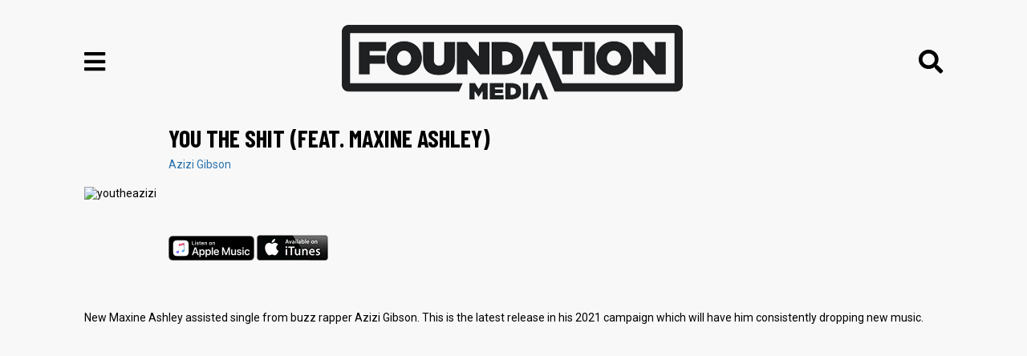

--- FILE ---
content_type: text/css
request_url: https://www.foundation-media.com/wp-content/themes/foundation-media/dist/css/style.min.css?ver=30c79af798479891153587d95f52f0fd
body_size: 145193
content:
@charset "UTF-8";*{box-sizing:border-box}img{height:auto;max-width:100%}embed,iframe,object,video{border:0}.media-responsive{display:block;height:0;overflow:hidden;padding:0 0 56.25%;position:relative}.media-responsive>img{height:auto;position:absolute;left:50%;top:50%;transform:translate(-50%,-50%);width:100%}.media-responsive embed,.media-responsive iframe,.media-responsive object,.media-responsive video{height:100%;position:absolute;bottom:0;left:0;top:0;width:100%}.sr{border:0;height:1px;left:-99999px;margin:0;overflow:hidden;padding:0;position:absolute;width:1px}.container{display:block;max-width:100%;margin:0 auto;padding:0 15px;width:100%}

/*! normalize.css v8.0.0 | MIT License | github.com/necolas/normalize.css */html{line-height:1.15;-webkit-text-size-adjust:100%}body{margin:0}h1{font-size:2em;margin:.67em 0}hr{box-sizing:content-box;height:0;overflow:visible}pre{font-family:monospace,monospace;font-size:1em}a{background-color:transparent}abbr[title]{border-bottom:none;text-decoration:underline;-webkit-text-decoration:underline dotted;text-decoration:underline dotted}b,strong{font-weight:bolder}code,kbd,samp{font-family:monospace,monospace;font-size:1em}small{font-size:80%}sub,sup{font-size:75%;line-height:0;position:relative;vertical-align:baseline}sub{bottom:-.25em}sup{top:-.5em}img{border-style:none}button,input,optgroup,select,textarea{font-family:inherit;font-size:100%;line-height:1.15;margin:0}button,input{overflow:visible}button,select{text-transform:none}[type=button],[type=reset],[type=submit],button{-webkit-appearance:button}[type=button]::-moz-focus-inner,[type=reset]::-moz-focus-inner,[type=submit]::-moz-focus-inner,button::-moz-focus-inner{border-style:none;padding:0}[type=button]:-moz-focusring,[type=reset]:-moz-focusring,[type=submit]:-moz-focusring,button:-moz-focusring{outline:1px dotted ButtonText}fieldset{padding:.35em .75em .625em}legend{box-sizing:border-box;color:inherit;display:table;max-width:100%;padding:0;white-space:normal}progress{vertical-align:baseline}textarea{overflow:auto}[type=checkbox],[type=radio]{box-sizing:border-box;padding:0}[type=number]::-webkit-inner-spin-button,[type=number]::-webkit-outer-spin-button{height:auto}[type=search]{-webkit-appearance:textfield;outline-offset:-2px}[type=search]::-webkit-search-decoration{-webkit-appearance:none}::-webkit-file-upload-button{-webkit-appearance:button;font:inherit}details{display:block}summary{display:list-item}[hidden],template{display:none}.slick-slider{box-sizing:border-box;-webkit-touch-callout:none;-webkit-user-select:none;-moz-user-select:none;-ms-user-select:none;user-select:none;touch-action:pan-y;-webkit-tap-highlight-color:transparent}.slick-list,.slick-slider{position:relative;display:block}.slick-list{overflow:hidden;margin:0;padding:0}.slick-list:focus{outline:none}.slick-list.dragging{cursor:pointer;cursor:hand}.slick-slider .slick-list,.slick-slider .slick-track{transform:translateZ(0)}.slick-track{position:relative;left:0;top:0;display:block;margin-left:auto;margin-right:auto}.slick-track:after,.slick-track:before{content:"";display:table}.slick-track:after{clear:both}.slick-loading .slick-track{visibility:hidden}.slick-slide{float:left;height:100%;min-height:1px;display:none}[dir=rtl] .slick-slide{float:right}.slick-slide img{display:block}.slick-slide.slick-loading img{display:none}.slick-slide.dragging img{pointer-events:none}.slick-initialized .slick-slide{display:block}.slick-loading .slick-slide{visibility:hidden}.slick-vertical .slick-slide{display:block;height:auto;border:1px solid transparent}.slick-arrow.slick-hidden{display:none}.slick-loading .slick-list{background:#fff url(ajax-loader.gif) 50% no-repeat}@font-face{font-family:slick;src:url(fonts/slick.eot);src:url(fonts/slick.eot?#iefix) format("embedded-opentype"),url(fonts/slick.woff) format("woff"),url(fonts/slick.ttf) format("truetype"),url(fonts/slick.svg#slick) format("svg");font-weight:400;font-style:normal}.slick-next,.slick-prev{position:absolute;display:block;height:20px;width:20px;line-height:0;font-size:0;cursor:pointer;top:50%;transform:translateY(-50%);padding:0;border:none}.slick-next,.slick-next:focus,.slick-next:hover,.slick-prev,.slick-prev:focus,.slick-prev:hover{background:transparent;color:transparent;outline:none}.slick-next:focus:before,.slick-next:hover:before,.slick-prev:focus:before,.slick-prev:hover:before{opacity:1}.slick-next.slick-disabled:before,.slick-prev.slick-disabled:before{opacity:.25}.slick-next:before,.slick-prev:before{font-family:slick;font-size:20px;line-height:1;color:#fff;opacity:.75;-webkit-font-smoothing:antialiased;-moz-osx-font-smoothing:grayscale}.slick-prev{left:-25px}[dir=rtl] .slick-prev{left:auto;right:-25px}.slick-prev:before{content:"←"}[dir=rtl] .slick-prev:before{content:"→"}.slick-next{right:-25px}[dir=rtl] .slick-next{left:-25px;right:auto}.slick-next:before{content:"→"}[dir=rtl] .slick-next:before{content:"←"}.slick-dotted.slick-slider{margin-bottom:30px}.slick-dots{position:absolute;bottom:-25px;list-style:none;display:block;text-align:center;padding:0;margin:0;width:100%}.slick-dots li{position:relative;display:inline-block;margin:0 5px;padding:0}.slick-dots li,.slick-dots li button{height:20px;width:20px;cursor:pointer}.slick-dots li button{border:0;background:transparent;display:block;outline:none;line-height:0;font-size:0;color:transparent;padding:5px}.slick-dots li button:focus,.slick-dots li button:hover{outline:none}.slick-dots li button:focus:before,.slick-dots li button:hover:before{opacity:1}.slick-dots li button:before{position:absolute;top:0;left:0;content:"•";width:20px;height:20px;font-family:slick;font-size:6px;line-height:20px;text-align:center;color:#000;opacity:.25;-webkit-font-smoothing:antialiased;-moz-osx-font-smoothing:grayscale}.slick-dots li.slick-active button:before{color:#000;opacity:.75}

/*!
 * Font Awesome Pro 5.15.0 by @fontawesome - https://fontawesome.com
 * License - https://fontawesome.com/license (Commercial License)
 */.fa,.fab,.fad,.fal,.far,.fas{-moz-osx-font-smoothing:grayscale;-webkit-font-smoothing:antialiased;display:inline-block;font-style:normal;font-variant:normal;text-rendering:auto;line-height:1}.fa-lg{font-size:1.33333em;line-height:.75em;vertical-align:-.0667em}.fa-xs{font-size:.75em}.fa-sm{font-size:.875em}.fa-1x{font-size:1em}.fa-2x{font-size:2em}.fa-3x{font-size:3em}.fa-4x{font-size:4em}.fa-5x{font-size:5em}.fa-6x{font-size:6em}.fa-7x{font-size:7em}.fa-8x{font-size:8em}.fa-9x{font-size:9em}.fa-10x{font-size:10em}.fa-fw{text-align:center;width:1.25em}.fa-ul{list-style-type:none;margin-left:2.5em;padding-left:0}.fa-ul>li{position:relative}.fa-li{left:-2em;position:absolute;text-align:center;width:2em;line-height:inherit}.fa-border{border:.08em solid #eee;border-radius:.1em;padding:.2em .25em .15em}.fa-pull-left{float:left}.fa-pull-right{float:right}.fa.fa-pull-left,.fab.fa-pull-left,.fal.fa-pull-left,.far.fa-pull-left,.fas.fa-pull-left{margin-right:.3em}.fa.fa-pull-right,.fab.fa-pull-right,.fal.fa-pull-right,.far.fa-pull-right,.fas.fa-pull-right{margin-left:.3em}.fa-spin{-webkit-animation:fa-spin 2s linear infinite;animation:fa-spin 2s linear infinite}.fa-pulse{-webkit-animation:fa-spin 1s steps(8) infinite;animation:fa-spin 1s steps(8) infinite}@-webkit-keyframes fa-spin{0%{transform:rotate(0deg)}to{transform:rotate(1turn)}}@keyframes fa-spin{0%{transform:rotate(0deg)}to{transform:rotate(1turn)}}.fa-rotate-90{-ms-filter:"progid:DXImageTransform.Microsoft.BasicImage(rotation=1)";transform:rotate(90deg)}.fa-rotate-180{-ms-filter:"progid:DXImageTransform.Microsoft.BasicImage(rotation=2)";transform:rotate(180deg)}.fa-rotate-270{-ms-filter:"progid:DXImageTransform.Microsoft.BasicImage(rotation=3)";transform:rotate(270deg)}.fa-flip-horizontal{-ms-filter:"progid:DXImageTransform.Microsoft.BasicImage(rotation=0, mirror=1)";transform:scaleX(-1)}.fa-flip-vertical{transform:scaleY(-1)}.fa-flip-both,.fa-flip-horizontal.fa-flip-vertical,.fa-flip-vertical{-ms-filter:"progid:DXImageTransform.Microsoft.BasicImage(rotation=2, mirror=1)"}.fa-flip-both,.fa-flip-horizontal.fa-flip-vertical{transform:scale(-1)}:root .fa-flip-both,:root .fa-flip-horizontal,:root .fa-flip-vertical,:root .fa-rotate-90,:root .fa-rotate-180,:root .fa-rotate-270{filter:none}.fa-stack{display:inline-block;height:2em;line-height:2em;position:relative;vertical-align:middle;width:2.5em}.fa-stack-1x,.fa-stack-2x{left:0;position:absolute;text-align:center;width:100%}.fa-stack-1x{line-height:inherit}.fa-stack-2x{font-size:2em}.fa-inverse{color:#fff}.fa-500px:before{content:"\f26e"}.fa-abacus:before{content:"\f640"}.fa-accessible-icon:before{content:"\f368"}.fa-accusoft:before{content:"\f369"}.fa-acorn:before{content:"\f6ae"}.fa-acquisitions-incorporated:before{content:"\f6af"}.fa-ad:before{content:"\f641"}.fa-address-book:before{content:"\f2b9"}.fa-address-card:before{content:"\f2bb"}.fa-adjust:before{content:"\f042"}.fa-adn:before{content:"\f170"}.fa-adversal:before{content:"\f36a"}.fa-affiliatetheme:before{content:"\f36b"}.fa-air-conditioner:before{content:"\f8f4"}.fa-air-freshener:before{content:"\f5d0"}.fa-airbnb:before{content:"\f834"}.fa-alarm-clock:before{content:"\f34e"}.fa-alarm-exclamation:before{content:"\f843"}.fa-alarm-plus:before{content:"\f844"}.fa-alarm-snooze:before{content:"\f845"}.fa-album:before{content:"\f89f"}.fa-album-collection:before{content:"\f8a0"}.fa-algolia:before{content:"\f36c"}.fa-alicorn:before{content:"\f6b0"}.fa-alien:before{content:"\f8f5"}.fa-alien-monster:before{content:"\f8f6"}.fa-align-center:before{content:"\f037"}.fa-align-justify:before{content:"\f039"}.fa-align-left:before{content:"\f036"}.fa-align-right:before{content:"\f038"}.fa-align-slash:before{content:"\f846"}.fa-alipay:before{content:"\f642"}.fa-allergies:before{content:"\f461"}.fa-amazon:before{content:"\f270"}.fa-amazon-pay:before{content:"\f42c"}.fa-ambulance:before{content:"\f0f9"}.fa-american-sign-language-interpreting:before{content:"\f2a3"}.fa-amilia:before{content:"\f36d"}.fa-amp-guitar:before{content:"\f8a1"}.fa-analytics:before{content:"\f643"}.fa-anchor:before{content:"\f13d"}.fa-android:before{content:"\f17b"}.fa-angel:before{content:"\f779"}.fa-angellist:before{content:"\f209"}.fa-angle-double-down:before{content:"\f103"}.fa-angle-double-left:before{content:"\f100"}.fa-angle-double-right:before{content:"\f101"}.fa-angle-double-up:before{content:"\f102"}.fa-angle-down:before{content:"\f107"}.fa-angle-left:before{content:"\f104"}.fa-angle-right:before{content:"\f105"}.fa-angle-up:before{content:"\f106"}.fa-angry:before{content:"\f556"}.fa-angrycreative:before{content:"\f36e"}.fa-angular:before{content:"\f420"}.fa-ankh:before{content:"\f644"}.fa-app-store:before{content:"\f36f"}.fa-app-store-ios:before{content:"\f370"}.fa-apper:before{content:"\f371"}.fa-apple:before{content:"\f179"}.fa-apple-alt:before{content:"\f5d1"}.fa-apple-crate:before{content:"\f6b1"}.fa-apple-pay:before{content:"\f415"}.fa-archive:before{content:"\f187"}.fa-archway:before{content:"\f557"}.fa-arrow-alt-circle-down:before{content:"\f358"}.fa-arrow-alt-circle-left:before{content:"\f359"}.fa-arrow-alt-circle-right:before{content:"\f35a"}.fa-arrow-alt-circle-up:before{content:"\f35b"}.fa-arrow-alt-down:before{content:"\f354"}.fa-arrow-alt-from-bottom:before{content:"\f346"}.fa-arrow-alt-from-left:before{content:"\f347"}.fa-arrow-alt-from-right:before{content:"\f348"}.fa-arrow-alt-from-top:before{content:"\f349"}.fa-arrow-alt-left:before{content:"\f355"}.fa-arrow-alt-right:before{content:"\f356"}.fa-arrow-alt-square-down:before{content:"\f350"}.fa-arrow-alt-square-left:before{content:"\f351"}.fa-arrow-alt-square-right:before{content:"\f352"}.fa-arrow-alt-square-up:before{content:"\f353"}.fa-arrow-alt-to-bottom:before{content:"\f34a"}.fa-arrow-alt-to-left:before{content:"\f34b"}.fa-arrow-alt-to-right:before{content:"\f34c"}.fa-arrow-alt-to-top:before{content:"\f34d"}.fa-arrow-alt-up:before{content:"\f357"}.fa-arrow-circle-down:before{content:"\f0ab"}.fa-arrow-circle-left:before{content:"\f0a8"}.fa-arrow-circle-right:before{content:"\f0a9"}.fa-arrow-circle-up:before{content:"\f0aa"}.fa-arrow-down:before{content:"\f063"}.fa-arrow-from-bottom:before{content:"\f342"}.fa-arrow-from-left:before{content:"\f343"}.fa-arrow-from-right:before{content:"\f344"}.fa-arrow-from-top:before{content:"\f345"}.fa-arrow-left:before{content:"\f060"}.fa-arrow-right:before{content:"\f061"}.fa-arrow-square-down:before{content:"\f339"}.fa-arrow-square-left:before{content:"\f33a"}.fa-arrow-square-right:before{content:"\f33b"}.fa-arrow-square-up:before{content:"\f33c"}.fa-arrow-to-bottom:before{content:"\f33d"}.fa-arrow-to-left:before{content:"\f33e"}.fa-arrow-to-right:before{content:"\f340"}.fa-arrow-to-top:before{content:"\f341"}.fa-arrow-up:before{content:"\f062"}.fa-arrows:before{content:"\f047"}.fa-arrows-alt:before{content:"\f0b2"}.fa-arrows-alt-h:before{content:"\f337"}.fa-arrows-alt-v:before{content:"\f338"}.fa-arrows-h:before{content:"\f07e"}.fa-arrows-v:before{content:"\f07d"}.fa-artstation:before{content:"\f77a"}.fa-assistive-listening-systems:before{content:"\f2a2"}.fa-asterisk:before{content:"\f069"}.fa-asymmetrik:before{content:"\f372"}.fa-at:before{content:"\f1fa"}.fa-atlas:before{content:"\f558"}.fa-atlassian:before{content:"\f77b"}.fa-atom:before{content:"\f5d2"}.fa-atom-alt:before{content:"\f5d3"}.fa-audible:before{content:"\f373"}.fa-audio-description:before{content:"\f29e"}.fa-autoprefixer:before{content:"\f41c"}.fa-avianex:before{content:"\f374"}.fa-aviato:before{content:"\f421"}.fa-award:before{content:"\f559"}.fa-aws:before{content:"\f375"}.fa-axe:before{content:"\f6b2"}.fa-axe-battle:before{content:"\f6b3"}.fa-baby:before{content:"\f77c"}.fa-baby-carriage:before{content:"\f77d"}.fa-backpack:before{content:"\f5d4"}.fa-backspace:before{content:"\f55a"}.fa-backward:before{content:"\f04a"}.fa-bacon:before{content:"\f7e5"}.fa-bacteria:before{content:"\e059"}.fa-bacterium:before{content:"\e05a"}.fa-badge:before{content:"\f335"}.fa-badge-check:before{content:"\f336"}.fa-badge-dollar:before{content:"\f645"}.fa-badge-percent:before{content:"\f646"}.fa-badge-sheriff:before{content:"\f8a2"}.fa-badger-honey:before{content:"\f6b4"}.fa-bags-shopping:before{content:"\f847"}.fa-bahai:before{content:"\f666"}.fa-balance-scale:before{content:"\f24e"}.fa-balance-scale-left:before{content:"\f515"}.fa-balance-scale-right:before{content:"\f516"}.fa-ball-pile:before{content:"\f77e"}.fa-ballot:before{content:"\f732"}.fa-ballot-check:before{content:"\f733"}.fa-ban:before{content:"\f05e"}.fa-band-aid:before{content:"\f462"}.fa-bandcamp:before{content:"\f2d5"}.fa-banjo:before{content:"\f8a3"}.fa-barcode:before{content:"\f02a"}.fa-barcode-alt:before{content:"\f463"}.fa-barcode-read:before{content:"\f464"}.fa-barcode-scan:before{content:"\f465"}.fa-bars:before{content:"\f0c9"}.fa-baseball:before{content:"\f432"}.fa-baseball-ball:before{content:"\f433"}.fa-basketball-ball:before{content:"\f434"}.fa-basketball-hoop:before{content:"\f435"}.fa-bat:before{content:"\f6b5"}.fa-bath:before{content:"\f2cd"}.fa-battery-bolt:before{content:"\f376"}.fa-battery-empty:before{content:"\f244"}.fa-battery-full:before{content:"\f240"}.fa-battery-half:before{content:"\f242"}.fa-battery-quarter:before{content:"\f243"}.fa-battery-slash:before{content:"\f377"}.fa-battery-three-quarters:before{content:"\f241"}.fa-battle-net:before{content:"\f835"}.fa-bed:before{content:"\f236"}.fa-bed-alt:before{content:"\f8f7"}.fa-bed-bunk:before{content:"\f8f8"}.fa-bed-empty:before{content:"\f8f9"}.fa-beer:before{content:"\f0fc"}.fa-behance:before{content:"\f1b4"}.fa-behance-square:before{content:"\f1b5"}.fa-bell:before{content:"\f0f3"}.fa-bell-exclamation:before{content:"\f848"}.fa-bell-on:before{content:"\f8fa"}.fa-bell-plus:before{content:"\f849"}.fa-bell-school:before{content:"\f5d5"}.fa-bell-school-slash:before{content:"\f5d6"}.fa-bell-slash:before{content:"\f1f6"}.fa-bells:before{content:"\f77f"}.fa-betamax:before{content:"\f8a4"}.fa-bezier-curve:before{content:"\f55b"}.fa-bible:before{content:"\f647"}.fa-bicycle:before{content:"\f206"}.fa-biking:before{content:"\f84a"}.fa-biking-mountain:before{content:"\f84b"}.fa-bimobject:before{content:"\f378"}.fa-binoculars:before{content:"\f1e5"}.fa-biohazard:before{content:"\f780"}.fa-birthday-cake:before{content:"\f1fd"}.fa-bitbucket:before{content:"\f171"}.fa-bitcoin:before{content:"\f379"}.fa-bity:before{content:"\f37a"}.fa-black-tie:before{content:"\f27e"}.fa-blackberry:before{content:"\f37b"}.fa-blanket:before{content:"\f498"}.fa-blender:before{content:"\f517"}.fa-blender-phone:before{content:"\f6b6"}.fa-blind:before{content:"\f29d"}.fa-blinds:before{content:"\f8fb"}.fa-blinds-open:before{content:"\f8fc"}.fa-blinds-raised:before{content:"\f8fd"}.fa-blog:before{content:"\f781"}.fa-blogger:before{content:"\f37c"}.fa-blogger-b:before{content:"\f37d"}.fa-bluetooth:before{content:"\f293"}.fa-bluetooth-b:before{content:"\f294"}.fa-bold:before{content:"\f032"}.fa-bolt:before{content:"\f0e7"}.fa-bomb:before{content:"\f1e2"}.fa-bone:before{content:"\f5d7"}.fa-bone-break:before{content:"\f5d8"}.fa-bong:before{content:"\f55c"}.fa-book:before{content:"\f02d"}.fa-book-alt:before{content:"\f5d9"}.fa-book-dead:before{content:"\f6b7"}.fa-book-heart:before{content:"\f499"}.fa-book-medical:before{content:"\f7e6"}.fa-book-open:before{content:"\f518"}.fa-book-reader:before{content:"\f5da"}.fa-book-spells:before{content:"\f6b8"}.fa-book-user:before{content:"\f7e7"}.fa-bookmark:before{content:"\f02e"}.fa-books:before{content:"\f5db"}.fa-books-medical:before{content:"\f7e8"}.fa-boombox:before{content:"\f8a5"}.fa-boot:before{content:"\f782"}.fa-booth-curtain:before{content:"\f734"}.fa-bootstrap:before{content:"\f836"}.fa-border-all:before{content:"\f84c"}.fa-border-bottom:before{content:"\f84d"}.fa-border-center-h:before{content:"\f89c"}.fa-border-center-v:before{content:"\f89d"}.fa-border-inner:before{content:"\f84e"}.fa-border-left:before{content:"\f84f"}.fa-border-none:before{content:"\f850"}.fa-border-outer:before{content:"\f851"}.fa-border-right:before{content:"\f852"}.fa-border-style:before{content:"\f853"}.fa-border-style-alt:before{content:"\f854"}.fa-border-top:before{content:"\f855"}.fa-bow-arrow:before{content:"\f6b9"}.fa-bowling-ball:before{content:"\f436"}.fa-bowling-pins:before{content:"\f437"}.fa-box:before{content:"\f466"}.fa-box-alt:before{content:"\f49a"}.fa-box-ballot:before{content:"\f735"}.fa-box-check:before{content:"\f467"}.fa-box-fragile:before{content:"\f49b"}.fa-box-full:before{content:"\f49c"}.fa-box-heart:before{content:"\f49d"}.fa-box-open:before{content:"\f49e"}.fa-box-tissue:before{content:"\e05b"}.fa-box-up:before{content:"\f49f"}.fa-box-usd:before{content:"\f4a0"}.fa-boxes:before{content:"\f468"}.fa-boxes-alt:before{content:"\f4a1"}.fa-boxing-glove:before{content:"\f438"}.fa-brackets:before{content:"\f7e9"}.fa-brackets-curly:before{content:"\f7ea"}.fa-braille:before{content:"\f2a1"}.fa-brain:before{content:"\f5dc"}.fa-bread-loaf:before{content:"\f7eb"}.fa-bread-slice:before{content:"\f7ec"}.fa-briefcase:before{content:"\f0b1"}.fa-briefcase-medical:before{content:"\f469"}.fa-bring-forward:before{content:"\f856"}.fa-bring-front:before{content:"\f857"}.fa-broadcast-tower:before{content:"\f519"}.fa-broom:before{content:"\f51a"}.fa-browser:before{content:"\f37e"}.fa-brush:before{content:"\f55d"}.fa-btc:before{content:"\f15a"}.fa-buffer:before{content:"\f837"}.fa-bug:before{content:"\f188"}.fa-building:before{content:"\f1ad"}.fa-bullhorn:before{content:"\f0a1"}.fa-bullseye:before{content:"\f140"}.fa-bullseye-arrow:before{content:"\f648"}.fa-bullseye-pointer:before{content:"\f649"}.fa-burger-soda:before{content:"\f858"}.fa-burn:before{content:"\f46a"}.fa-buromobelexperte:before{content:"\f37f"}.fa-burrito:before{content:"\f7ed"}.fa-bus:before{content:"\f207"}.fa-bus-alt:before{content:"\f55e"}.fa-bus-school:before{content:"\f5dd"}.fa-business-time:before{content:"\f64a"}.fa-buy-n-large:before{content:"\f8a6"}.fa-buysellads:before{content:"\f20d"}.fa-cabinet-filing:before{content:"\f64b"}.fa-cactus:before{content:"\f8a7"}.fa-calculator:before{content:"\f1ec"}.fa-calculator-alt:before{content:"\f64c"}.fa-calendar:before{content:"\f133"}.fa-calendar-alt:before{content:"\f073"}.fa-calendar-check:before{content:"\f274"}.fa-calendar-day:before{content:"\f783"}.fa-calendar-edit:before{content:"\f333"}.fa-calendar-exclamation:before{content:"\f334"}.fa-calendar-minus:before{content:"\f272"}.fa-calendar-plus:before{content:"\f271"}.fa-calendar-star:before{content:"\f736"}.fa-calendar-times:before{content:"\f273"}.fa-calendar-week:before{content:"\f784"}.fa-camcorder:before{content:"\f8a8"}.fa-camera:before{content:"\f030"}.fa-camera-alt:before{content:"\f332"}.fa-camera-home:before{content:"\f8fe"}.fa-camera-movie:before{content:"\f8a9"}.fa-camera-polaroid:before{content:"\f8aa"}.fa-camera-retro:before{content:"\f083"}.fa-campfire:before{content:"\f6ba"}.fa-campground:before{content:"\f6bb"}.fa-canadian-maple-leaf:before{content:"\f785"}.fa-candle-holder:before{content:"\f6bc"}.fa-candy-cane:before{content:"\f786"}.fa-candy-corn:before{content:"\f6bd"}.fa-cannabis:before{content:"\f55f"}.fa-capsules:before{content:"\f46b"}.fa-car:before{content:"\f1b9"}.fa-car-alt:before{content:"\f5de"}.fa-car-battery:before{content:"\f5df"}.fa-car-building:before{content:"\f859"}.fa-car-bump:before{content:"\f5e0"}.fa-car-bus:before{content:"\f85a"}.fa-car-crash:before{content:"\f5e1"}.fa-car-garage:before{content:"\f5e2"}.fa-car-mechanic:before{content:"\f5e3"}.fa-car-side:before{content:"\f5e4"}.fa-car-tilt:before{content:"\f5e5"}.fa-car-wash:before{content:"\f5e6"}.fa-caravan:before{content:"\f8ff"}.fa-caravan-alt:before{content:"\e000"}.fa-caret-circle-down:before{content:"\f32d"}.fa-caret-circle-left:before{content:"\f32e"}.fa-caret-circle-right:before{content:"\f330"}.fa-caret-circle-up:before{content:"\f331"}.fa-caret-down:before{content:"\f0d7"}.fa-caret-left:before{content:"\f0d9"}.fa-caret-right:before{content:"\f0da"}.fa-caret-square-down:before{content:"\f150"}.fa-caret-square-left:before{content:"\f191"}.fa-caret-square-right:before{content:"\f152"}.fa-caret-square-up:before{content:"\f151"}.fa-caret-up:before{content:"\f0d8"}.fa-carrot:before{content:"\f787"}.fa-cars:before{content:"\f85b"}.fa-cart-arrow-down:before{content:"\f218"}.fa-cart-plus:before{content:"\f217"}.fa-cash-register:before{content:"\f788"}.fa-cassette-tape:before{content:"\f8ab"}.fa-cat:before{content:"\f6be"}.fa-cat-space:before{content:"\e001"}.fa-cauldron:before{content:"\f6bf"}.fa-cc-amazon-pay:before{content:"\f42d"}.fa-cc-amex:before{content:"\f1f3"}.fa-cc-apple-pay:before{content:"\f416"}.fa-cc-diners-club:before{content:"\f24c"}.fa-cc-discover:before{content:"\f1f2"}.fa-cc-jcb:before{content:"\f24b"}.fa-cc-mastercard:before{content:"\f1f1"}.fa-cc-paypal:before{content:"\f1f4"}.fa-cc-stripe:before{content:"\f1f5"}.fa-cc-visa:before{content:"\f1f0"}.fa-cctv:before{content:"\f8ac"}.fa-centercode:before{content:"\f380"}.fa-centos:before{content:"\f789"}.fa-certificate:before{content:"\f0a3"}.fa-chair:before{content:"\f6c0"}.fa-chair-office:before{content:"\f6c1"}.fa-chalkboard:before{content:"\f51b"}.fa-chalkboard-teacher:before{content:"\f51c"}.fa-charging-station:before{content:"\f5e7"}.fa-chart-area:before{content:"\f1fe"}.fa-chart-bar:before{content:"\f080"}.fa-chart-line:before{content:"\f201"}.fa-chart-line-down:before{content:"\f64d"}.fa-chart-network:before{content:"\f78a"}.fa-chart-pie:before{content:"\f200"}.fa-chart-pie-alt:before{content:"\f64e"}.fa-chart-scatter:before{content:"\f7ee"}.fa-check:before{content:"\f00c"}.fa-check-circle:before{content:"\f058"}.fa-check-double:before{content:"\f560"}.fa-check-square:before{content:"\f14a"}.fa-cheese:before{content:"\f7ef"}.fa-cheese-swiss:before{content:"\f7f0"}.fa-cheeseburger:before{content:"\f7f1"}.fa-chess:before{content:"\f439"}.fa-chess-bishop:before{content:"\f43a"}.fa-chess-bishop-alt:before{content:"\f43b"}.fa-chess-board:before{content:"\f43c"}.fa-chess-clock:before{content:"\f43d"}.fa-chess-clock-alt:before{content:"\f43e"}.fa-chess-king:before{content:"\f43f"}.fa-chess-king-alt:before{content:"\f440"}.fa-chess-knight:before{content:"\f441"}.fa-chess-knight-alt:before{content:"\f442"}.fa-chess-pawn:before{content:"\f443"}.fa-chess-pawn-alt:before{content:"\f444"}.fa-chess-queen:before{content:"\f445"}.fa-chess-queen-alt:before{content:"\f446"}.fa-chess-rook:before{content:"\f447"}.fa-chess-rook-alt:before{content:"\f448"}.fa-chevron-circle-down:before{content:"\f13a"}.fa-chevron-circle-left:before{content:"\f137"}.fa-chevron-circle-right:before{content:"\f138"}.fa-chevron-circle-up:before{content:"\f139"}.fa-chevron-double-down:before{content:"\f322"}.fa-chevron-double-left:before{content:"\f323"}.fa-chevron-double-right:before{content:"\f324"}.fa-chevron-double-up:before{content:"\f325"}.fa-chevron-down:before{content:"\f078"}.fa-chevron-left:before{content:"\f053"}.fa-chevron-right:before{content:"\f054"}.fa-chevron-square-down:before{content:"\f329"}.fa-chevron-square-left:before{content:"\f32a"}.fa-chevron-square-right:before{content:"\f32b"}.fa-chevron-square-up:before{content:"\f32c"}.fa-chevron-up:before{content:"\f077"}.fa-child:before{content:"\f1ae"}.fa-chimney:before{content:"\f78b"}.fa-chrome:before{content:"\f268"}.fa-chromecast:before{content:"\f838"}.fa-church:before{content:"\f51d"}.fa-circle:before{content:"\f111"}.fa-circle-notch:before{content:"\f1ce"}.fa-city:before{content:"\f64f"}.fa-clarinet:before{content:"\f8ad"}.fa-claw-marks:before{content:"\f6c2"}.fa-clinic-medical:before{content:"\f7f2"}.fa-clipboard:before{content:"\f328"}.fa-clipboard-check:before{content:"\f46c"}.fa-clipboard-list:before{content:"\f46d"}.fa-clipboard-list-check:before{content:"\f737"}.fa-clipboard-prescription:before{content:"\f5e8"}.fa-clipboard-user:before{content:"\f7f3"}.fa-clock:before{content:"\f017"}.fa-clone:before{content:"\f24d"}.fa-closed-captioning:before{content:"\f20a"}.fa-cloud:before{content:"\f0c2"}.fa-cloud-download:before{content:"\f0ed"}.fa-cloud-download-alt:before{content:"\f381"}.fa-cloud-drizzle:before{content:"\f738"}.fa-cloud-hail:before{content:"\f739"}.fa-cloud-hail-mixed:before{content:"\f73a"}.fa-cloud-meatball:before{content:"\f73b"}.fa-cloud-moon:before{content:"\f6c3"}.fa-cloud-moon-rain:before{content:"\f73c"}.fa-cloud-music:before{content:"\f8ae"}.fa-cloud-rain:before{content:"\f73d"}.fa-cloud-rainbow:before{content:"\f73e"}.fa-cloud-showers:before{content:"\f73f"}.fa-cloud-showers-heavy:before{content:"\f740"}.fa-cloud-sleet:before{content:"\f741"}.fa-cloud-snow:before{content:"\f742"}.fa-cloud-sun:before{content:"\f6c4"}.fa-cloud-sun-rain:before{content:"\f743"}.fa-cloud-upload:before{content:"\f0ee"}.fa-cloud-upload-alt:before{content:"\f382"}.fa-cloudflare:before{content:"\e07d"}.fa-clouds:before{content:"\f744"}.fa-clouds-moon:before{content:"\f745"}.fa-clouds-sun:before{content:"\f746"}.fa-cloudscale:before{content:"\f383"}.fa-cloudsmith:before{content:"\f384"}.fa-cloudversify:before{content:"\f385"}.fa-club:before{content:"\f327"}.fa-cocktail:before{content:"\f561"}.fa-code:before{content:"\f121"}.fa-code-branch:before{content:"\f126"}.fa-code-commit:before{content:"\f386"}.fa-code-merge:before{content:"\f387"}.fa-codepen:before{content:"\f1cb"}.fa-codiepie:before{content:"\f284"}.fa-coffee:before{content:"\f0f4"}.fa-coffee-pot:before{content:"\e002"}.fa-coffee-togo:before{content:"\f6c5"}.fa-coffin:before{content:"\f6c6"}.fa-coffin-cross:before{content:"\e051"}.fa-cog:before{content:"\f013"}.fa-cogs:before{content:"\f085"}.fa-coin:before{content:"\f85c"}.fa-coins:before{content:"\f51e"}.fa-columns:before{content:"\f0db"}.fa-comet:before{content:"\e003"}.fa-comment:before{content:"\f075"}.fa-comment-alt:before{content:"\f27a"}.fa-comment-alt-check:before{content:"\f4a2"}.fa-comment-alt-dollar:before{content:"\f650"}.fa-comment-alt-dots:before{content:"\f4a3"}.fa-comment-alt-edit:before{content:"\f4a4"}.fa-comment-alt-exclamation:before{content:"\f4a5"}.fa-comment-alt-lines:before{content:"\f4a6"}.fa-comment-alt-medical:before{content:"\f7f4"}.fa-comment-alt-minus:before{content:"\f4a7"}.fa-comment-alt-music:before{content:"\f8af"}.fa-comment-alt-plus:before{content:"\f4a8"}.fa-comment-alt-slash:before{content:"\f4a9"}.fa-comment-alt-smile:before{content:"\f4aa"}.fa-comment-alt-times:before{content:"\f4ab"}.fa-comment-check:before{content:"\f4ac"}.fa-comment-dollar:before{content:"\f651"}.fa-comment-dots:before{content:"\f4ad"}.fa-comment-edit:before{content:"\f4ae"}.fa-comment-exclamation:before{content:"\f4af"}.fa-comment-lines:before{content:"\f4b0"}.fa-comment-medical:before{content:"\f7f5"}.fa-comment-minus:before{content:"\f4b1"}.fa-comment-music:before{content:"\f8b0"}.fa-comment-plus:before{content:"\f4b2"}.fa-comment-slash:before{content:"\f4b3"}.fa-comment-smile:before{content:"\f4b4"}.fa-comment-times:before{content:"\f4b5"}.fa-comments:before{content:"\f086"}.fa-comments-alt:before{content:"\f4b6"}.fa-comments-alt-dollar:before{content:"\f652"}.fa-comments-dollar:before{content:"\f653"}.fa-compact-disc:before{content:"\f51f"}.fa-compass:before{content:"\f14e"}.fa-compass-slash:before{content:"\f5e9"}.fa-compress:before{content:"\f066"}.fa-compress-alt:before{content:"\f422"}.fa-compress-arrows-alt:before{content:"\f78c"}.fa-compress-wide:before{content:"\f326"}.fa-computer-classic:before{content:"\f8b1"}.fa-computer-speaker:before{content:"\f8b2"}.fa-concierge-bell:before{content:"\f562"}.fa-confluence:before{content:"\f78d"}.fa-connectdevelop:before{content:"\f20e"}.fa-construction:before{content:"\f85d"}.fa-container-storage:before{content:"\f4b7"}.fa-contao:before{content:"\f26d"}.fa-conveyor-belt:before{content:"\f46e"}.fa-conveyor-belt-alt:before{content:"\f46f"}.fa-cookie:before{content:"\f563"}.fa-cookie-bite:before{content:"\f564"}.fa-copy:before{content:"\f0c5"}.fa-copyright:before{content:"\f1f9"}.fa-corn:before{content:"\f6c7"}.fa-cotton-bureau:before{content:"\f89e"}.fa-couch:before{content:"\f4b8"}.fa-cow:before{content:"\f6c8"}.fa-cowbell:before{content:"\f8b3"}.fa-cowbell-more:before{content:"\f8b4"}.fa-cpanel:before{content:"\f388"}.fa-creative-commons:before{content:"\f25e"}.fa-creative-commons-by:before{content:"\f4e7"}.fa-creative-commons-nc:before{content:"\f4e8"}.fa-creative-commons-nc-eu:before{content:"\f4e9"}.fa-creative-commons-nc-jp:before{content:"\f4ea"}.fa-creative-commons-nd:before{content:"\f4eb"}.fa-creative-commons-pd:before{content:"\f4ec"}.fa-creative-commons-pd-alt:before{content:"\f4ed"}.fa-creative-commons-remix:before{content:"\f4ee"}.fa-creative-commons-sa:before{content:"\f4ef"}.fa-creative-commons-sampling:before{content:"\f4f0"}.fa-creative-commons-sampling-plus:before{content:"\f4f1"}.fa-creative-commons-share:before{content:"\f4f2"}.fa-creative-commons-zero:before{content:"\f4f3"}.fa-credit-card:before{content:"\f09d"}.fa-credit-card-blank:before{content:"\f389"}.fa-credit-card-front:before{content:"\f38a"}.fa-cricket:before{content:"\f449"}.fa-critical-role:before{content:"\f6c9"}.fa-croissant:before{content:"\f7f6"}.fa-crop:before{content:"\f125"}.fa-crop-alt:before{content:"\f565"}.fa-cross:before{content:"\f654"}.fa-crosshairs:before{content:"\f05b"}.fa-crow:before{content:"\f520"}.fa-crown:before{content:"\f521"}.fa-crutch:before{content:"\f7f7"}.fa-crutches:before{content:"\f7f8"}.fa-css3:before{content:"\f13c"}.fa-css3-alt:before{content:"\f38b"}.fa-cube:before{content:"\f1b2"}.fa-cubes:before{content:"\f1b3"}.fa-curling:before{content:"\f44a"}.fa-cut:before{content:"\f0c4"}.fa-cuttlefish:before{content:"\f38c"}.fa-d-and-d:before{content:"\f38d"}.fa-d-and-d-beyond:before{content:"\f6ca"}.fa-dagger:before{content:"\f6cb"}.fa-dailymotion:before{content:"\e052"}.fa-dashcube:before{content:"\f210"}.fa-database:before{content:"\f1c0"}.fa-deaf:before{content:"\f2a4"}.fa-debug:before{content:"\f7f9"}.fa-deer:before{content:"\f78e"}.fa-deer-rudolph:before{content:"\f78f"}.fa-deezer:before{content:"\e077"}.fa-delicious:before{content:"\f1a5"}.fa-democrat:before{content:"\f747"}.fa-deploydog:before{content:"\f38e"}.fa-deskpro:before{content:"\f38f"}.fa-desktop:before{content:"\f108"}.fa-desktop-alt:before{content:"\f390"}.fa-dev:before{content:"\f6cc"}.fa-deviantart:before{content:"\f1bd"}.fa-dewpoint:before{content:"\f748"}.fa-dharmachakra:before{content:"\f655"}.fa-dhl:before{content:"\f790"}.fa-diagnoses:before{content:"\f470"}.fa-diamond:before{content:"\f219"}.fa-diaspora:before{content:"\f791"}.fa-dice:before{content:"\f522"}.fa-dice-d10:before{content:"\f6cd"}.fa-dice-d12:before{content:"\f6ce"}.fa-dice-d20:before{content:"\f6cf"}.fa-dice-d4:before{content:"\f6d0"}.fa-dice-d6:before{content:"\f6d1"}.fa-dice-d8:before{content:"\f6d2"}.fa-dice-five:before{content:"\f523"}.fa-dice-four:before{content:"\f524"}.fa-dice-one:before{content:"\f525"}.fa-dice-six:before{content:"\f526"}.fa-dice-three:before{content:"\f527"}.fa-dice-two:before{content:"\f528"}.fa-digg:before{content:"\f1a6"}.fa-digging:before{content:"\f85e"}.fa-digital-ocean:before{content:"\f391"}.fa-digital-tachograph:before{content:"\f566"}.fa-diploma:before{content:"\f5ea"}.fa-directions:before{content:"\f5eb"}.fa-disc-drive:before{content:"\f8b5"}.fa-discord:before{content:"\f392"}.fa-discourse:before{content:"\f393"}.fa-disease:before{content:"\f7fa"}.fa-divide:before{content:"\f529"}.fa-dizzy:before{content:"\f567"}.fa-dna:before{content:"\f471"}.fa-do-not-enter:before{content:"\f5ec"}.fa-dochub:before{content:"\f394"}.fa-docker:before{content:"\f395"}.fa-dog:before{content:"\f6d3"}.fa-dog-leashed:before{content:"\f6d4"}.fa-dollar-sign:before{content:"\f155"}.fa-dolly:before{content:"\f472"}.fa-dolly-empty:before{content:"\f473"}.fa-dolly-flatbed:before{content:"\f474"}.fa-dolly-flatbed-alt:before{content:"\f475"}.fa-dolly-flatbed-empty:before{content:"\f476"}.fa-donate:before{content:"\f4b9"}.fa-door-closed:before{content:"\f52a"}.fa-door-open:before{content:"\f52b"}.fa-dot-circle:before{content:"\f192"}.fa-dove:before{content:"\f4ba"}.fa-download:before{content:"\f019"}.fa-draft2digital:before{content:"\f396"}.fa-drafting-compass:before{content:"\f568"}.fa-dragon:before{content:"\f6d5"}.fa-draw-circle:before{content:"\f5ed"}.fa-draw-polygon:before{content:"\f5ee"}.fa-draw-square:before{content:"\f5ef"}.fa-dreidel:before{content:"\f792"}.fa-dribbble:before{content:"\f17d"}.fa-dribbble-square:before{content:"\f397"}.fa-drone:before{content:"\f85f"}.fa-drone-alt:before{content:"\f860"}.fa-dropbox:before{content:"\f16b"}.fa-drum:before{content:"\f569"}.fa-drum-steelpan:before{content:"\f56a"}.fa-drumstick:before{content:"\f6d6"}.fa-drumstick-bite:before{content:"\f6d7"}.fa-drupal:before{content:"\f1a9"}.fa-dryer:before{content:"\f861"}.fa-dryer-alt:before{content:"\f862"}.fa-duck:before{content:"\f6d8"}.fa-dumbbell:before{content:"\f44b"}.fa-dumpster:before{content:"\f793"}.fa-dumpster-fire:before{content:"\f794"}.fa-dungeon:before{content:"\f6d9"}.fa-dyalog:before{content:"\f399"}.fa-ear:before{content:"\f5f0"}.fa-ear-muffs:before{content:"\f795"}.fa-earlybirds:before{content:"\f39a"}.fa-ebay:before{content:"\f4f4"}.fa-eclipse:before{content:"\f749"}.fa-eclipse-alt:before{content:"\f74a"}.fa-edge:before{content:"\f282"}.fa-edge-legacy:before{content:"\e078"}.fa-edit:before{content:"\f044"}.fa-egg:before{content:"\f7fb"}.fa-egg-fried:before{content:"\f7fc"}.fa-eject:before{content:"\f052"}.fa-elementor:before{content:"\f430"}.fa-elephant:before{content:"\f6da"}.fa-ellipsis-h:before{content:"\f141"}.fa-ellipsis-h-alt:before{content:"\f39b"}.fa-ellipsis-v:before{content:"\f142"}.fa-ellipsis-v-alt:before{content:"\f39c"}.fa-ello:before{content:"\f5f1"}.fa-ember:before{content:"\f423"}.fa-empire:before{content:"\f1d1"}.fa-empty-set:before{content:"\f656"}.fa-engine-warning:before{content:"\f5f2"}.fa-envelope:before{content:"\f0e0"}.fa-envelope-open:before{content:"\f2b6"}.fa-envelope-open-dollar:before{content:"\f657"}.fa-envelope-open-text:before{content:"\f658"}.fa-envelope-square:before{content:"\f199"}.fa-envira:before{content:"\f299"}.fa-equals:before{content:"\f52c"}.fa-eraser:before{content:"\f12d"}.fa-erlang:before{content:"\f39d"}.fa-ethereum:before{content:"\f42e"}.fa-ethernet:before{content:"\f796"}.fa-etsy:before{content:"\f2d7"}.fa-euro-sign:before{content:"\f153"}.fa-evernote:before{content:"\f839"}.fa-exchange:before{content:"\f0ec"}.fa-exchange-alt:before{content:"\f362"}.fa-exclamation:before{content:"\f12a"}.fa-exclamation-circle:before{content:"\f06a"}.fa-exclamation-square:before{content:"\f321"}.fa-exclamation-triangle:before{content:"\f071"}.fa-expand:before{content:"\f065"}.fa-expand-alt:before{content:"\f424"}.fa-expand-arrows:before{content:"\f31d"}.fa-expand-arrows-alt:before{content:"\f31e"}.fa-expand-wide:before{content:"\f320"}.fa-expeditedssl:before{content:"\f23e"}.fa-external-link:before{content:"\f08e"}.fa-external-link-alt:before{content:"\f35d"}.fa-external-link-square:before{content:"\f14c"}.fa-external-link-square-alt:before{content:"\f360"}.fa-eye:before{content:"\f06e"}.fa-eye-dropper:before{content:"\f1fb"}.fa-eye-evil:before{content:"\f6db"}.fa-eye-slash:before{content:"\f070"}.fa-facebook:before{content:"\f09a"}.fa-facebook-f:before{content:"\f39e"}.fa-facebook-messenger:before{content:"\f39f"}.fa-facebook-square:before{content:"\f082"}.fa-fan:before{content:"\f863"}.fa-fan-table:before{content:"\e004"}.fa-fantasy-flight-games:before{content:"\f6dc"}.fa-farm:before{content:"\f864"}.fa-fast-backward:before{content:"\f049"}.fa-fast-forward:before{content:"\f050"}.fa-faucet:before{content:"\e005"}.fa-faucet-drip:before{content:"\e006"}.fa-fax:before{content:"\f1ac"}.fa-feather:before{content:"\f52d"}.fa-feather-alt:before{content:"\f56b"}.fa-fedex:before{content:"\f797"}.fa-fedora:before{content:"\f798"}.fa-female:before{content:"\f182"}.fa-field-hockey:before{content:"\f44c"}.fa-fighter-jet:before{content:"\f0fb"}.fa-figma:before{content:"\f799"}.fa-file:before{content:"\f15b"}.fa-file-alt:before{content:"\f15c"}.fa-file-archive:before{content:"\f1c6"}.fa-file-audio:before{content:"\f1c7"}.fa-file-certificate:before{content:"\f5f3"}.fa-file-chart-line:before{content:"\f659"}.fa-file-chart-pie:before{content:"\f65a"}.fa-file-check:before{content:"\f316"}.fa-file-code:before{content:"\f1c9"}.fa-file-contract:before{content:"\f56c"}.fa-file-csv:before{content:"\f6dd"}.fa-file-download:before{content:"\f56d"}.fa-file-edit:before{content:"\f31c"}.fa-file-excel:before{content:"\f1c3"}.fa-file-exclamation:before{content:"\f31a"}.fa-file-export:before{content:"\f56e"}.fa-file-image:before{content:"\f1c5"}.fa-file-import:before{content:"\f56f"}.fa-file-invoice:before{content:"\f570"}.fa-file-invoice-dollar:before{content:"\f571"}.fa-file-medical:before{content:"\f477"}.fa-file-medical-alt:before{content:"\f478"}.fa-file-minus:before{content:"\f318"}.fa-file-music:before{content:"\f8b6"}.fa-file-pdf:before{content:"\f1c1"}.fa-file-plus:before{content:"\f319"}.fa-file-powerpoint:before{content:"\f1c4"}.fa-file-prescription:before{content:"\f572"}.fa-file-search:before{content:"\f865"}.fa-file-signature:before{content:"\f573"}.fa-file-spreadsheet:before{content:"\f65b"}.fa-file-times:before{content:"\f317"}.fa-file-upload:before{content:"\f574"}.fa-file-user:before{content:"\f65c"}.fa-file-video:before{content:"\f1c8"}.fa-file-word:before{content:"\f1c2"}.fa-files-medical:before{content:"\f7fd"}.fa-fill:before{content:"\f575"}.fa-fill-drip:before{content:"\f576"}.fa-film:before{content:"\f008"}.fa-film-alt:before{content:"\f3a0"}.fa-film-canister:before{content:"\f8b7"}.fa-filter:before{content:"\f0b0"}.fa-fingerprint:before{content:"\f577"}.fa-fire:before{content:"\f06d"}.fa-fire-alt:before{content:"\f7e4"}.fa-fire-extinguisher:before{content:"\f134"}.fa-fire-smoke:before{content:"\f74b"}.fa-firefox:before{content:"\f269"}.fa-firefox-browser:before{content:"\e007"}.fa-fireplace:before{content:"\f79a"}.fa-first-aid:before{content:"\f479"}.fa-first-order:before{content:"\f2b0"}.fa-first-order-alt:before{content:"\f50a"}.fa-firstdraft:before{content:"\f3a1"}.fa-fish:before{content:"\f578"}.fa-fish-cooked:before{content:"\f7fe"}.fa-fist-raised:before{content:"\f6de"}.fa-flag:before{content:"\f024"}.fa-flag-alt:before{content:"\f74c"}.fa-flag-checkered:before{content:"\f11e"}.fa-flag-usa:before{content:"\f74d"}.fa-flame:before{content:"\f6df"}.fa-flashlight:before{content:"\f8b8"}.fa-flask:before{content:"\f0c3"}.fa-flask-poison:before{content:"\f6e0"}.fa-flask-potion:before{content:"\f6e1"}.fa-flickr:before{content:"\f16e"}.fa-flipboard:before{content:"\f44d"}.fa-flower:before{content:"\f7ff"}.fa-flower-daffodil:before{content:"\f800"}.fa-flower-tulip:before{content:"\f801"}.fa-flushed:before{content:"\f579"}.fa-flute:before{content:"\f8b9"}.fa-flux-capacitor:before{content:"\f8ba"}.fa-fly:before{content:"\f417"}.fa-fog:before{content:"\f74e"}.fa-folder:before{content:"\f07b"}.fa-folder-download:before{content:"\e053"}.fa-folder-minus:before{content:"\f65d"}.fa-folder-open:before{content:"\f07c"}.fa-folder-plus:before{content:"\f65e"}.fa-folder-times:before{content:"\f65f"}.fa-folder-tree:before{content:"\f802"}.fa-folder-upload:before{content:"\e054"}.fa-folders:before{content:"\f660"}.fa-font:before{content:"\f031"}.fa-font-awesome:before{content:"\f2b4"}.fa-font-awesome-alt:before{content:"\f35c"}.fa-font-awesome-flag:before{content:"\f425"}.fa-font-awesome-logo-full:before{content:"\f4e6"}.fa-font-case:before{content:"\f866"}.fa-fonticons:before{content:"\f280"}.fa-fonticons-fi:before{content:"\f3a2"}.fa-football-ball:before{content:"\f44e"}.fa-football-helmet:before{content:"\f44f"}.fa-forklift:before{content:"\f47a"}.fa-fort-awesome:before{content:"\f286"}.fa-fort-awesome-alt:before{content:"\f3a3"}.fa-forumbee:before{content:"\f211"}.fa-forward:before{content:"\f04e"}.fa-foursquare:before{content:"\f180"}.fa-fragile:before{content:"\f4bb"}.fa-free-code-camp:before{content:"\f2c5"}.fa-freebsd:before{content:"\f3a4"}.fa-french-fries:before{content:"\f803"}.fa-frog:before{content:"\f52e"}.fa-frosty-head:before{content:"\f79b"}.fa-frown:before{content:"\f119"}.fa-frown-open:before{content:"\f57a"}.fa-fulcrum:before{content:"\f50b"}.fa-function:before{content:"\f661"}.fa-funnel-dollar:before{content:"\f662"}.fa-futbol:before{content:"\f1e3"}.fa-galactic-republic:before{content:"\f50c"}.fa-galactic-senate:before{content:"\f50d"}.fa-galaxy:before{content:"\e008"}.fa-game-board:before{content:"\f867"}.fa-game-board-alt:before{content:"\f868"}.fa-game-console-handheld:before{content:"\f8bb"}.fa-gamepad:before{content:"\f11b"}.fa-gamepad-alt:before{content:"\f8bc"}.fa-garage:before{content:"\e009"}.fa-garage-car:before{content:"\e00a"}.fa-garage-open:before{content:"\e00b"}.fa-gas-pump:before{content:"\f52f"}.fa-gas-pump-slash:before{content:"\f5f4"}.fa-gavel:before{content:"\f0e3"}.fa-gem:before{content:"\f3a5"}.fa-genderless:before{content:"\f22d"}.fa-get-pocket:before{content:"\f265"}.fa-gg:before{content:"\f260"}.fa-gg-circle:before{content:"\f261"}.fa-ghost:before{content:"\f6e2"}.fa-gift:before{content:"\f06b"}.fa-gift-card:before{content:"\f663"}.fa-gifts:before{content:"\f79c"}.fa-gingerbread-man:before{content:"\f79d"}.fa-git:before{content:"\f1d3"}.fa-git-alt:before{content:"\f841"}.fa-git-square:before{content:"\f1d2"}.fa-github:before{content:"\f09b"}.fa-github-alt:before{content:"\f113"}.fa-github-square:before{content:"\f092"}.fa-gitkraken:before{content:"\f3a6"}.fa-gitlab:before{content:"\f296"}.fa-gitter:before{content:"\f426"}.fa-glass:before{content:"\f804"}.fa-glass-champagne:before{content:"\f79e"}.fa-glass-cheers:before{content:"\f79f"}.fa-glass-citrus:before{content:"\f869"}.fa-glass-martini:before{content:"\f000"}.fa-glass-martini-alt:before{content:"\f57b"}.fa-glass-whiskey:before{content:"\f7a0"}.fa-glass-whiskey-rocks:before{content:"\f7a1"}.fa-glasses:before{content:"\f530"}.fa-glasses-alt:before{content:"\f5f5"}.fa-glide:before{content:"\f2a5"}.fa-glide-g:before{content:"\f2a6"}.fa-globe:before{content:"\f0ac"}.fa-globe-africa:before{content:"\f57c"}.fa-globe-americas:before{content:"\f57d"}.fa-globe-asia:before{content:"\f57e"}.fa-globe-europe:before{content:"\f7a2"}.fa-globe-snow:before{content:"\f7a3"}.fa-globe-stand:before{content:"\f5f6"}.fa-gofore:before{content:"\f3a7"}.fa-golf-ball:before{content:"\f450"}.fa-golf-club:before{content:"\f451"}.fa-goodreads:before{content:"\f3a8"}.fa-goodreads-g:before{content:"\f3a9"}.fa-google:before{content:"\f1a0"}.fa-google-drive:before{content:"\f3aa"}.fa-google-pay:before{content:"\e079"}.fa-google-play:before{content:"\f3ab"}.fa-google-plus:before{content:"\f2b3"}.fa-google-plus-g:before{content:"\f0d5"}.fa-google-plus-square:before{content:"\f0d4"}.fa-google-wallet:before{content:"\f1ee"}.fa-gopuram:before{content:"\f664"}.fa-graduation-cap:before{content:"\f19d"}.fa-gramophone:before{content:"\f8bd"}.fa-gratipay:before{content:"\f184"}.fa-grav:before{content:"\f2d6"}.fa-greater-than:before{content:"\f531"}.fa-greater-than-equal:before{content:"\f532"}.fa-grimace:before{content:"\f57f"}.fa-grin:before{content:"\f580"}.fa-grin-alt:before{content:"\f581"}.fa-grin-beam:before{content:"\f582"}.fa-grin-beam-sweat:before{content:"\f583"}.fa-grin-hearts:before{content:"\f584"}.fa-grin-squint:before{content:"\f585"}.fa-grin-squint-tears:before{content:"\f586"}.fa-grin-stars:before{content:"\f587"}.fa-grin-tears:before{content:"\f588"}.fa-grin-tongue:before{content:"\f589"}.fa-grin-tongue-squint:before{content:"\f58a"}.fa-grin-tongue-wink:before{content:"\f58b"}.fa-grin-wink:before{content:"\f58c"}.fa-grip-horizontal:before{content:"\f58d"}.fa-grip-lines:before{content:"\f7a4"}.fa-grip-lines-vertical:before{content:"\f7a5"}.fa-grip-vertical:before{content:"\f58e"}.fa-gripfire:before{content:"\f3ac"}.fa-grunt:before{content:"\f3ad"}.fa-guilded:before{content:"\e07e"}.fa-guitar:before{content:"\f7a6"}.fa-guitar-electric:before{content:"\f8be"}.fa-guitars:before{content:"\f8bf"}.fa-gulp:before{content:"\f3ae"}.fa-h-square:before{content:"\f0fd"}.fa-h1:before{content:"\f313"}.fa-h2:before{content:"\f314"}.fa-h3:before{content:"\f315"}.fa-h4:before{content:"\f86a"}.fa-hacker-news:before{content:"\f1d4"}.fa-hacker-news-square:before{content:"\f3af"}.fa-hackerrank:before{content:"\f5f7"}.fa-hamburger:before{content:"\f805"}.fa-hammer:before{content:"\f6e3"}.fa-hammer-war:before{content:"\f6e4"}.fa-hamsa:before{content:"\f665"}.fa-hand-heart:before{content:"\f4bc"}.fa-hand-holding:before{content:"\f4bd"}.fa-hand-holding-box:before{content:"\f47b"}.fa-hand-holding-heart:before{content:"\f4be"}.fa-hand-holding-magic:before{content:"\f6e5"}.fa-hand-holding-medical:before{content:"\e05c"}.fa-hand-holding-seedling:before{content:"\f4bf"}.fa-hand-holding-usd:before{content:"\f4c0"}.fa-hand-holding-water:before{content:"\f4c1"}.fa-hand-lizard:before{content:"\f258"}.fa-hand-middle-finger:before{content:"\f806"}.fa-hand-paper:before{content:"\f256"}.fa-hand-peace:before{content:"\f25b"}.fa-hand-point-down:before{content:"\f0a7"}.fa-hand-point-left:before{content:"\f0a5"}.fa-hand-point-right:before{content:"\f0a4"}.fa-hand-point-up:before{content:"\f0a6"}.fa-hand-pointer:before{content:"\f25a"}.fa-hand-receiving:before{content:"\f47c"}.fa-hand-rock:before{content:"\f255"}.fa-hand-scissors:before{content:"\f257"}.fa-hand-sparkles:before{content:"\e05d"}.fa-hand-spock:before{content:"\f259"}.fa-hands:before{content:"\f4c2"}.fa-hands-heart:before{content:"\f4c3"}.fa-hands-helping:before{content:"\f4c4"}.fa-hands-usd:before{content:"\f4c5"}.fa-hands-wash:before{content:"\e05e"}.fa-handshake:before{content:"\f2b5"}.fa-handshake-alt:before{content:"\f4c6"}.fa-handshake-alt-slash:before{content:"\e05f"}.fa-handshake-slash:before{content:"\e060"}.fa-hanukiah:before{content:"\f6e6"}.fa-hard-hat:before{content:"\f807"}.fa-hashtag:before{content:"\f292"}.fa-hat-chef:before{content:"\f86b"}.fa-hat-cowboy:before{content:"\f8c0"}.fa-hat-cowboy-side:before{content:"\f8c1"}.fa-hat-santa:before{content:"\f7a7"}.fa-hat-winter:before{content:"\f7a8"}.fa-hat-witch:before{content:"\f6e7"}.fa-hat-wizard:before{content:"\f6e8"}.fa-hdd:before{content:"\f0a0"}.fa-head-side:before{content:"\f6e9"}.fa-head-side-brain:before{content:"\f808"}.fa-head-side-cough:before{content:"\e061"}.fa-head-side-cough-slash:before{content:"\e062"}.fa-head-side-headphones:before{content:"\f8c2"}.fa-head-side-mask:before{content:"\e063"}.fa-head-side-medical:before{content:"\f809"}.fa-head-side-virus:before{content:"\e064"}.fa-head-vr:before{content:"\f6ea"}.fa-heading:before{content:"\f1dc"}.fa-headphones:before{content:"\f025"}.fa-headphones-alt:before{content:"\f58f"}.fa-headset:before{content:"\f590"}.fa-heart:before{content:"\f004"}.fa-heart-broken:before{content:"\f7a9"}.fa-heart-circle:before{content:"\f4c7"}.fa-heart-rate:before{content:"\f5f8"}.fa-heart-square:before{content:"\f4c8"}.fa-heartbeat:before{content:"\f21e"}.fa-heat:before{content:"\e00c"}.fa-helicopter:before{content:"\f533"}.fa-helmet-battle:before{content:"\f6eb"}.fa-hexagon:before{content:"\f312"}.fa-highlighter:before{content:"\f591"}.fa-hiking:before{content:"\f6ec"}.fa-hippo:before{content:"\f6ed"}.fa-hips:before{content:"\f452"}.fa-hire-a-helper:before{content:"\f3b0"}.fa-history:before{content:"\f1da"}.fa-hive:before{content:"\e07f"}.fa-hockey-mask:before{content:"\f6ee"}.fa-hockey-puck:before{content:"\f453"}.fa-hockey-sticks:before{content:"\f454"}.fa-holly-berry:before{content:"\f7aa"}.fa-home:before{content:"\f015"}.fa-home-alt:before{content:"\f80a"}.fa-home-heart:before{content:"\f4c9"}.fa-home-lg:before{content:"\f80b"}.fa-home-lg-alt:before{content:"\f80c"}.fa-hood-cloak:before{content:"\f6ef"}.fa-hooli:before{content:"\f427"}.fa-horizontal-rule:before{content:"\f86c"}.fa-hornbill:before{content:"\f592"}.fa-horse:before{content:"\f6f0"}.fa-horse-head:before{content:"\f7ab"}.fa-horse-saddle:before{content:"\f8c3"}.fa-hospital:before{content:"\f0f8"}.fa-hospital-alt:before{content:"\f47d"}.fa-hospital-symbol:before{content:"\f47e"}.fa-hospital-user:before{content:"\f80d"}.fa-hospitals:before{content:"\f80e"}.fa-hot-tub:before{content:"\f593"}.fa-hotdog:before{content:"\f80f"}.fa-hotel:before{content:"\f594"}.fa-hotjar:before{content:"\f3b1"}.fa-hourglass:before{content:"\f254"}.fa-hourglass-end:before{content:"\f253"}.fa-hourglass-half:before{content:"\f252"}.fa-hourglass-start:before{content:"\f251"}.fa-house:before{content:"\e00d"}.fa-house-damage:before{content:"\f6f1"}.fa-house-day:before{content:"\e00e"}.fa-house-flood:before{content:"\f74f"}.fa-house-leave:before{content:"\e00f"}.fa-house-night:before{content:"\e010"}.fa-house-return:before{content:"\e011"}.fa-house-signal:before{content:"\e012"}.fa-house-user:before{content:"\e065"}.fa-houzz:before{content:"\f27c"}.fa-hryvnia:before{content:"\f6f2"}.fa-html5:before{content:"\f13b"}.fa-hubspot:before{content:"\f3b2"}.fa-humidity:before{content:"\f750"}.fa-hurricane:before{content:"\f751"}.fa-i-cursor:before{content:"\f246"}.fa-ice-cream:before{content:"\f810"}.fa-ice-skate:before{content:"\f7ac"}.fa-icicles:before{content:"\f7ad"}.fa-icons:before{content:"\f86d"}.fa-icons-alt:before{content:"\f86e"}.fa-id-badge:before{content:"\f2c1"}.fa-id-card:before{content:"\f2c2"}.fa-id-card-alt:before{content:"\f47f"}.fa-ideal:before{content:"\e013"}.fa-igloo:before{content:"\f7ae"}.fa-image:before{content:"\f03e"}.fa-image-polaroid:before{content:"\f8c4"}.fa-images:before{content:"\f302"}.fa-imdb:before{content:"\f2d8"}.fa-inbox:before{content:"\f01c"}.fa-inbox-in:before{content:"\f310"}.fa-inbox-out:before{content:"\f311"}.fa-indent:before{content:"\f03c"}.fa-industry:before{content:"\f275"}.fa-industry-alt:before{content:"\f3b3"}.fa-infinity:before{content:"\f534"}.fa-info:before{content:"\f129"}.fa-info-circle:before{content:"\f05a"}.fa-info-square:before{content:"\f30f"}.fa-inhaler:before{content:"\f5f9"}.fa-innosoft:before{content:"\e080"}.fa-instagram:before{content:"\f16d"}.fa-instagram-square:before{content:"\e055"}.fa-instalod:before{content:"\e081"}.fa-integral:before{content:"\f667"}.fa-intercom:before{content:"\f7af"}.fa-internet-explorer:before{content:"\f26b"}.fa-intersection:before{content:"\f668"}.fa-inventory:before{content:"\f480"}.fa-invision:before{content:"\f7b0"}.fa-ioxhost:before{content:"\f208"}.fa-island-tropical:before{content:"\f811"}.fa-italic:before{content:"\f033"}.fa-itch-io:before{content:"\f83a"}.fa-itunes:before{content:"\f3b4"}.fa-itunes-note:before{content:"\f3b5"}.fa-jack-o-lantern:before{content:"\f30e"}.fa-java:before{content:"\f4e4"}.fa-jedi:before{content:"\f669"}.fa-jedi-order:before{content:"\f50e"}.fa-jenkins:before{content:"\f3b6"}.fa-jira:before{content:"\f7b1"}.fa-joget:before{content:"\f3b7"}.fa-joint:before{content:"\f595"}.fa-joomla:before{content:"\f1aa"}.fa-journal-whills:before{content:"\f66a"}.fa-joystick:before{content:"\f8c5"}.fa-js:before{content:"\f3b8"}.fa-js-square:before{content:"\f3b9"}.fa-jsfiddle:before{content:"\f1cc"}.fa-jug:before{content:"\f8c6"}.fa-kaaba:before{content:"\f66b"}.fa-kaggle:before{content:"\f5fa"}.fa-kazoo:before{content:"\f8c7"}.fa-kerning:before{content:"\f86f"}.fa-key:before{content:"\f084"}.fa-key-skeleton:before{content:"\f6f3"}.fa-keybase:before{content:"\f4f5"}.fa-keyboard:before{content:"\f11c"}.fa-keycdn:before{content:"\f3ba"}.fa-keynote:before{content:"\f66c"}.fa-khanda:before{content:"\f66d"}.fa-kickstarter:before{content:"\f3bb"}.fa-kickstarter-k:before{content:"\f3bc"}.fa-kidneys:before{content:"\f5fb"}.fa-kiss:before{content:"\f596"}.fa-kiss-beam:before{content:"\f597"}.fa-kiss-wink-heart:before{content:"\f598"}.fa-kite:before{content:"\f6f4"}.fa-kiwi-bird:before{content:"\f535"}.fa-knife-kitchen:before{content:"\f6f5"}.fa-korvue:before{content:"\f42f"}.fa-lambda:before{content:"\f66e"}.fa-lamp:before{content:"\f4ca"}.fa-lamp-desk:before{content:"\e014"}.fa-lamp-floor:before{content:"\e015"}.fa-landmark:before{content:"\f66f"}.fa-landmark-alt:before{content:"\f752"}.fa-language:before{content:"\f1ab"}.fa-laptop:before{content:"\f109"}.fa-laptop-code:before{content:"\f5fc"}.fa-laptop-house:before{content:"\e066"}.fa-laptop-medical:before{content:"\f812"}.fa-laravel:before{content:"\f3bd"}.fa-lasso:before{content:"\f8c8"}.fa-lastfm:before{content:"\f202"}.fa-lastfm-square:before{content:"\f203"}.fa-laugh:before{content:"\f599"}.fa-laugh-beam:before{content:"\f59a"}.fa-laugh-squint:before{content:"\f59b"}.fa-laugh-wink:before{content:"\f59c"}.fa-layer-group:before{content:"\f5fd"}.fa-layer-minus:before{content:"\f5fe"}.fa-layer-plus:before{content:"\f5ff"}.fa-leaf:before{content:"\f06c"}.fa-leaf-heart:before{content:"\f4cb"}.fa-leaf-maple:before{content:"\f6f6"}.fa-leaf-oak:before{content:"\f6f7"}.fa-leanpub:before{content:"\f212"}.fa-lemon:before{content:"\f094"}.fa-less:before{content:"\f41d"}.fa-less-than:before{content:"\f536"}.fa-less-than-equal:before{content:"\f537"}.fa-level-down:before{content:"\f149"}.fa-level-down-alt:before{content:"\f3be"}.fa-level-up:before{content:"\f148"}.fa-level-up-alt:before{content:"\f3bf"}.fa-life-ring:before{content:"\f1cd"}.fa-light-ceiling:before{content:"\e016"}.fa-light-switch:before{content:"\e017"}.fa-light-switch-off:before{content:"\e018"}.fa-light-switch-on:before{content:"\e019"}.fa-lightbulb:before{content:"\f0eb"}.fa-lightbulb-dollar:before{content:"\f670"}.fa-lightbulb-exclamation:before{content:"\f671"}.fa-lightbulb-on:before{content:"\f672"}.fa-lightbulb-slash:before{content:"\f673"}.fa-lights-holiday:before{content:"\f7b2"}.fa-line:before{content:"\f3c0"}.fa-line-columns:before{content:"\f870"}.fa-line-height:before{content:"\f871"}.fa-link:before{content:"\f0c1"}.fa-linkedin:before{content:"\f08c"}.fa-linkedin-in:before{content:"\f0e1"}.fa-linode:before{content:"\f2b8"}.fa-linux:before{content:"\f17c"}.fa-lips:before{content:"\f600"}.fa-lira-sign:before{content:"\f195"}.fa-list:before{content:"\f03a"}.fa-list-alt:before{content:"\f022"}.fa-list-music:before{content:"\f8c9"}.fa-list-ol:before{content:"\f0cb"}.fa-list-ul:before{content:"\f0ca"}.fa-location:before{content:"\f601"}.fa-location-arrow:before{content:"\f124"}.fa-location-circle:before{content:"\f602"}.fa-location-slash:before{content:"\f603"}.fa-lock:before{content:"\f023"}.fa-lock-alt:before{content:"\f30d"}.fa-lock-open:before{content:"\f3c1"}.fa-lock-open-alt:before{content:"\f3c2"}.fa-long-arrow-alt-down:before{content:"\f309"}.fa-long-arrow-alt-left:before{content:"\f30a"}.fa-long-arrow-alt-right:before{content:"\f30b"}.fa-long-arrow-alt-up:before{content:"\f30c"}.fa-long-arrow-down:before{content:"\f175"}.fa-long-arrow-left:before{content:"\f177"}.fa-long-arrow-right:before{content:"\f178"}.fa-long-arrow-up:before{content:"\f176"}.fa-loveseat:before{content:"\f4cc"}.fa-low-vision:before{content:"\f2a8"}.fa-luchador:before{content:"\f455"}.fa-luggage-cart:before{content:"\f59d"}.fa-lungs:before{content:"\f604"}.fa-lungs-virus:before{content:"\e067"}.fa-lyft:before{content:"\f3c3"}.fa-mace:before{content:"\f6f8"}.fa-magento:before{content:"\f3c4"}.fa-magic:before{content:"\f0d0"}.fa-magnet:before{content:"\f076"}.fa-mail-bulk:before{content:"\f674"}.fa-mailbox:before{content:"\f813"}.fa-mailchimp:before{content:"\f59e"}.fa-male:before{content:"\f183"}.fa-mandalorian:before{content:"\f50f"}.fa-mandolin:before{content:"\f6f9"}.fa-map:before{content:"\f279"}.fa-map-marked:before{content:"\f59f"}.fa-map-marked-alt:before{content:"\f5a0"}.fa-map-marker:before{content:"\f041"}.fa-map-marker-alt:before{content:"\f3c5"}.fa-map-marker-alt-slash:before{content:"\f605"}.fa-map-marker-check:before{content:"\f606"}.fa-map-marker-edit:before{content:"\f607"}.fa-map-marker-exclamation:before{content:"\f608"}.fa-map-marker-minus:before{content:"\f609"}.fa-map-marker-plus:before{content:"\f60a"}.fa-map-marker-question:before{content:"\f60b"}.fa-map-marker-slash:before{content:"\f60c"}.fa-map-marker-smile:before{content:"\f60d"}.fa-map-marker-times:before{content:"\f60e"}.fa-map-pin:before{content:"\f276"}.fa-map-signs:before{content:"\f277"}.fa-markdown:before{content:"\f60f"}.fa-marker:before{content:"\f5a1"}.fa-mars:before{content:"\f222"}.fa-mars-double:before{content:"\f227"}.fa-mars-stroke:before{content:"\f229"}.fa-mars-stroke-h:before{content:"\f22b"}.fa-mars-stroke-v:before{content:"\f22a"}.fa-mask:before{content:"\f6fa"}.fa-mastodon:before{content:"\f4f6"}.fa-maxcdn:before{content:"\f136"}.fa-mdb:before{content:"\f8ca"}.fa-meat:before{content:"\f814"}.fa-medal:before{content:"\f5a2"}.fa-medapps:before{content:"\f3c6"}.fa-medium:before{content:"\f23a"}.fa-medium-m:before{content:"\f3c7"}.fa-medkit:before{content:"\f0fa"}.fa-medrt:before{content:"\f3c8"}.fa-meetup:before{content:"\f2e0"}.fa-megaphone:before{content:"\f675"}.fa-megaport:before{content:"\f5a3"}.fa-meh:before{content:"\f11a"}.fa-meh-blank:before{content:"\f5a4"}.fa-meh-rolling-eyes:before{content:"\f5a5"}.fa-memory:before{content:"\f538"}.fa-mendeley:before{content:"\f7b3"}.fa-menorah:before{content:"\f676"}.fa-mercury:before{content:"\f223"}.fa-meteor:before{content:"\f753"}.fa-microblog:before{content:"\e01a"}.fa-microchip:before{content:"\f2db"}.fa-microphone:before{content:"\f130"}.fa-microphone-alt:before{content:"\f3c9"}.fa-microphone-alt-slash:before{content:"\f539"}.fa-microphone-slash:before{content:"\f131"}.fa-microphone-stand:before{content:"\f8cb"}.fa-microscope:before{content:"\f610"}.fa-microsoft:before{content:"\f3ca"}.fa-microwave:before{content:"\e01b"}.fa-mind-share:before{content:"\f677"}.fa-minus:before{content:"\f068"}.fa-minus-circle:before{content:"\f056"}.fa-minus-hexagon:before{content:"\f307"}.fa-minus-octagon:before{content:"\f308"}.fa-minus-square:before{content:"\f146"}.fa-mistletoe:before{content:"\f7b4"}.fa-mitten:before{content:"\f7b5"}.fa-mix:before{content:"\f3cb"}.fa-mixcloud:before{content:"\f289"}.fa-mixer:before{content:"\e056"}.fa-mizuni:before{content:"\f3cc"}.fa-mobile:before{content:"\f10b"}.fa-mobile-alt:before{content:"\f3cd"}.fa-mobile-android:before{content:"\f3ce"}.fa-mobile-android-alt:before{content:"\f3cf"}.fa-modx:before{content:"\f285"}.fa-monero:before{content:"\f3d0"}.fa-money-bill:before{content:"\f0d6"}.fa-money-bill-alt:before{content:"\f3d1"}.fa-money-bill-wave:before{content:"\f53a"}.fa-money-bill-wave-alt:before{content:"\f53b"}.fa-money-check:before{content:"\f53c"}.fa-money-check-alt:before{content:"\f53d"}.fa-money-check-edit:before{content:"\f872"}.fa-money-check-edit-alt:before{content:"\f873"}.fa-monitor-heart-rate:before{content:"\f611"}.fa-monkey:before{content:"\f6fb"}.fa-monument:before{content:"\f5a6"}.fa-moon:before{content:"\f186"}.fa-moon-cloud:before{content:"\f754"}.fa-moon-stars:before{content:"\f755"}.fa-mortar-pestle:before{content:"\f5a7"}.fa-mosque:before{content:"\f678"}.fa-motorcycle:before{content:"\f21c"}.fa-mountain:before{content:"\f6fc"}.fa-mountains:before{content:"\f6fd"}.fa-mouse:before{content:"\f8cc"}.fa-mouse-alt:before{content:"\f8cd"}.fa-mouse-pointer:before{content:"\f245"}.fa-mp3-player:before{content:"\f8ce"}.fa-mug:before{content:"\f874"}.fa-mug-hot:before{content:"\f7b6"}.fa-mug-marshmallows:before{content:"\f7b7"}.fa-mug-tea:before{content:"\f875"}.fa-music:before{content:"\f001"}.fa-music-alt:before{content:"\f8cf"}.fa-music-alt-slash:before{content:"\f8d0"}.fa-music-slash:before{content:"\f8d1"}.fa-napster:before{content:"\f3d2"}.fa-narwhal:before{content:"\f6fe"}.fa-neos:before{content:"\f612"}.fa-network-wired:before{content:"\f6ff"}.fa-neuter:before{content:"\f22c"}.fa-newspaper:before{content:"\f1ea"}.fa-nimblr:before{content:"\f5a8"}.fa-node:before{content:"\f419"}.fa-node-js:before{content:"\f3d3"}.fa-not-equal:before{content:"\f53e"}.fa-notes-medical:before{content:"\f481"}.fa-npm:before{content:"\f3d4"}.fa-ns8:before{content:"\f3d5"}.fa-nutritionix:before{content:"\f3d6"}.fa-object-group:before{content:"\f247"}.fa-object-ungroup:before{content:"\f248"}.fa-octagon:before{content:"\f306"}.fa-octopus-deploy:before{content:"\e082"}.fa-odnoklassniki:before{content:"\f263"}.fa-odnoklassniki-square:before{content:"\f264"}.fa-oil-can:before{content:"\f613"}.fa-oil-temp:before{content:"\f614"}.fa-old-republic:before{content:"\f510"}.fa-om:before{content:"\f679"}.fa-omega:before{content:"\f67a"}.fa-opencart:before{content:"\f23d"}.fa-openid:before{content:"\f19b"}.fa-opera:before{content:"\f26a"}.fa-optin-monster:before{content:"\f23c"}.fa-orcid:before{content:"\f8d2"}.fa-ornament:before{content:"\f7b8"}.fa-osi:before{content:"\f41a"}.fa-otter:before{content:"\f700"}.fa-outdent:before{content:"\f03b"}.fa-outlet:before{content:"\e01c"}.fa-oven:before{content:"\e01d"}.fa-overline:before{content:"\f876"}.fa-page-break:before{content:"\f877"}.fa-page4:before{content:"\f3d7"}.fa-pagelines:before{content:"\f18c"}.fa-pager:before{content:"\f815"}.fa-paint-brush:before{content:"\f1fc"}.fa-paint-brush-alt:before{content:"\f5a9"}.fa-paint-roller:before{content:"\f5aa"}.fa-palette:before{content:"\f53f"}.fa-palfed:before{content:"\f3d8"}.fa-pallet:before{content:"\f482"}.fa-pallet-alt:before{content:"\f483"}.fa-paper-plane:before{content:"\f1d8"}.fa-paperclip:before{content:"\f0c6"}.fa-parachute-box:before{content:"\f4cd"}.fa-paragraph:before{content:"\f1dd"}.fa-paragraph-rtl:before{content:"\f878"}.fa-parking:before{content:"\f540"}.fa-parking-circle:before{content:"\f615"}.fa-parking-circle-slash:before{content:"\f616"}.fa-parking-slash:before{content:"\f617"}.fa-passport:before{content:"\f5ab"}.fa-pastafarianism:before{content:"\f67b"}.fa-paste:before{content:"\f0ea"}.fa-patreon:before{content:"\f3d9"}.fa-pause:before{content:"\f04c"}.fa-pause-circle:before{content:"\f28b"}.fa-paw:before{content:"\f1b0"}.fa-paw-alt:before{content:"\f701"}.fa-paw-claws:before{content:"\f702"}.fa-paypal:before{content:"\f1ed"}.fa-peace:before{content:"\f67c"}.fa-pegasus:before{content:"\f703"}.fa-pen:before{content:"\f304"}.fa-pen-alt:before{content:"\f305"}.fa-pen-fancy:before{content:"\f5ac"}.fa-pen-nib:before{content:"\f5ad"}.fa-pen-square:before{content:"\f14b"}.fa-pencil:before{content:"\f040"}.fa-pencil-alt:before{content:"\f303"}.fa-pencil-paintbrush:before{content:"\f618"}.fa-pencil-ruler:before{content:"\f5ae"}.fa-pennant:before{content:"\f456"}.fa-penny-arcade:before{content:"\f704"}.fa-people-arrows:before{content:"\e068"}.fa-people-carry:before{content:"\f4ce"}.fa-pepper-hot:before{content:"\f816"}.fa-perbyte:before{content:"\e083"}.fa-percent:before{content:"\f295"}.fa-percentage:before{content:"\f541"}.fa-periscope:before{content:"\f3da"}.fa-person-booth:before{content:"\f756"}.fa-person-carry:before{content:"\f4cf"}.fa-person-dolly:before{content:"\f4d0"}.fa-person-dolly-empty:before{content:"\f4d1"}.fa-person-sign:before{content:"\f757"}.fa-phabricator:before{content:"\f3db"}.fa-phoenix-framework:before{content:"\f3dc"}.fa-phoenix-squadron:before{content:"\f511"}.fa-phone:before{content:"\f095"}.fa-phone-alt:before{content:"\f879"}.fa-phone-laptop:before{content:"\f87a"}.fa-phone-office:before{content:"\f67d"}.fa-phone-plus:before{content:"\f4d2"}.fa-phone-rotary:before{content:"\f8d3"}.fa-phone-slash:before{content:"\f3dd"}.fa-phone-square:before{content:"\f098"}.fa-phone-square-alt:before{content:"\f87b"}.fa-phone-volume:before{content:"\f2a0"}.fa-photo-video:before{content:"\f87c"}.fa-php:before{content:"\f457"}.fa-pi:before{content:"\f67e"}.fa-piano:before{content:"\f8d4"}.fa-piano-keyboard:before{content:"\f8d5"}.fa-pie:before{content:"\f705"}.fa-pied-piper:before{content:"\f2ae"}.fa-pied-piper-alt:before{content:"\f1a8"}.fa-pied-piper-hat:before{content:"\f4e5"}.fa-pied-piper-pp:before{content:"\f1a7"}.fa-pied-piper-square:before{content:"\e01e"}.fa-pig:before{content:"\f706"}.fa-piggy-bank:before{content:"\f4d3"}.fa-pills:before{content:"\f484"}.fa-pinterest:before{content:"\f0d2"}.fa-pinterest-p:before{content:"\f231"}.fa-pinterest-square:before{content:"\f0d3"}.fa-pizza:before{content:"\f817"}.fa-pizza-slice:before{content:"\f818"}.fa-place-of-worship:before{content:"\f67f"}.fa-plane:before{content:"\f072"}.fa-plane-alt:before{content:"\f3de"}.fa-plane-arrival:before{content:"\f5af"}.fa-plane-departure:before{content:"\f5b0"}.fa-plane-slash:before{content:"\e069"}.fa-planet-moon:before{content:"\e01f"}.fa-planet-ringed:before{content:"\e020"}.fa-play:before{content:"\f04b"}.fa-play-circle:before{content:"\f144"}.fa-playstation:before{content:"\f3df"}.fa-plug:before{content:"\f1e6"}.fa-plus:before{content:"\f067"}.fa-plus-circle:before{content:"\f055"}.fa-plus-hexagon:before{content:"\f300"}.fa-plus-octagon:before{content:"\f301"}.fa-plus-square:before{content:"\f0fe"}.fa-podcast:before{content:"\f2ce"}.fa-podium:before{content:"\f680"}.fa-podium-star:before{content:"\f758"}.fa-police-box:before{content:"\e021"}.fa-poll:before{content:"\f681"}.fa-poll-h:before{content:"\f682"}.fa-poll-people:before{content:"\f759"}.fa-poo:before{content:"\f2fe"}.fa-poo-storm:before{content:"\f75a"}.fa-poop:before{content:"\f619"}.fa-popcorn:before{content:"\f819"}.fa-portal-enter:before{content:"\e022"}.fa-portal-exit:before{content:"\e023"}.fa-portrait:before{content:"\f3e0"}.fa-pound-sign:before{content:"\f154"}.fa-power-off:before{content:"\f011"}.fa-pray:before{content:"\f683"}.fa-praying-hands:before{content:"\f684"}.fa-prescription:before{content:"\f5b1"}.fa-prescription-bottle:before{content:"\f485"}.fa-prescription-bottle-alt:before{content:"\f486"}.fa-presentation:before{content:"\f685"}.fa-print:before{content:"\f02f"}.fa-print-search:before{content:"\f81a"}.fa-print-slash:before{content:"\f686"}.fa-procedures:before{content:"\f487"}.fa-product-hunt:before{content:"\f288"}.fa-project-diagram:before{content:"\f542"}.fa-projector:before{content:"\f8d6"}.fa-pump-medical:before{content:"\e06a"}.fa-pump-soap:before{content:"\e06b"}.fa-pumpkin:before{content:"\f707"}.fa-pushed:before{content:"\f3e1"}.fa-puzzle-piece:before{content:"\f12e"}.fa-python:before{content:"\f3e2"}.fa-qq:before{content:"\f1d6"}.fa-qrcode:before{content:"\f029"}.fa-question:before{content:"\f128"}.fa-question-circle:before{content:"\f059"}.fa-question-square:before{content:"\f2fd"}.fa-quidditch:before{content:"\f458"}.fa-quinscape:before{content:"\f459"}.fa-quora:before{content:"\f2c4"}.fa-quote-left:before{content:"\f10d"}.fa-quote-right:before{content:"\f10e"}.fa-quran:before{content:"\f687"}.fa-r-project:before{content:"\f4f7"}.fa-rabbit:before{content:"\f708"}.fa-rabbit-fast:before{content:"\f709"}.fa-racquet:before{content:"\f45a"}.fa-radar:before{content:"\e024"}.fa-radiation:before{content:"\f7b9"}.fa-radiation-alt:before{content:"\f7ba"}.fa-radio:before{content:"\f8d7"}.fa-radio-alt:before{content:"\f8d8"}.fa-rainbow:before{content:"\f75b"}.fa-raindrops:before{content:"\f75c"}.fa-ram:before{content:"\f70a"}.fa-ramp-loading:before{content:"\f4d4"}.fa-random:before{content:"\f074"}.fa-raspberry-pi:before{content:"\f7bb"}.fa-ravelry:before{content:"\f2d9"}.fa-raygun:before{content:"\e025"}.fa-react:before{content:"\f41b"}.fa-reacteurope:before{content:"\f75d"}.fa-readme:before{content:"\f4d5"}.fa-rebel:before{content:"\f1d0"}.fa-receipt:before{content:"\f543"}.fa-record-vinyl:before{content:"\f8d9"}.fa-rectangle-landscape:before{content:"\f2fa"}.fa-rectangle-portrait:before{content:"\f2fb"}.fa-rectangle-wide:before{content:"\f2fc"}.fa-recycle:before{content:"\f1b8"}.fa-red-river:before{content:"\f3e3"}.fa-reddit:before{content:"\f1a1"}.fa-reddit-alien:before{content:"\f281"}.fa-reddit-square:before{content:"\f1a2"}.fa-redhat:before{content:"\f7bc"}.fa-redo:before{content:"\f01e"}.fa-redo-alt:before{content:"\f2f9"}.fa-refrigerator:before{content:"\e026"}.fa-registered:before{content:"\f25d"}.fa-remove-format:before{content:"\f87d"}.fa-renren:before{content:"\f18b"}.fa-repeat:before{content:"\f363"}.fa-repeat-1:before{content:"\f365"}.fa-repeat-1-alt:before{content:"\f366"}.fa-repeat-alt:before{content:"\f364"}.fa-reply:before{content:"\f3e5"}.fa-reply-all:before{content:"\f122"}.fa-replyd:before{content:"\f3e6"}.fa-republican:before{content:"\f75e"}.fa-researchgate:before{content:"\f4f8"}.fa-resolving:before{content:"\f3e7"}.fa-restroom:before{content:"\f7bd"}.fa-retweet:before{content:"\f079"}.fa-retweet-alt:before{content:"\f361"}.fa-rev:before{content:"\f5b2"}.fa-ribbon:before{content:"\f4d6"}.fa-ring:before{content:"\f70b"}.fa-rings-wedding:before{content:"\f81b"}.fa-road:before{content:"\f018"}.fa-robot:before{content:"\f544"}.fa-rocket:before{content:"\f135"}.fa-rocket-launch:before{content:"\e027"}.fa-rocketchat:before{content:"\f3e8"}.fa-rockrms:before{content:"\f3e9"}.fa-route:before{content:"\f4d7"}.fa-route-highway:before{content:"\f61a"}.fa-route-interstate:before{content:"\f61b"}.fa-router:before{content:"\f8da"}.fa-rss:before{content:"\f09e"}.fa-rss-square:before{content:"\f143"}.fa-ruble-sign:before{content:"\f158"}.fa-ruler:before{content:"\f545"}.fa-ruler-combined:before{content:"\f546"}.fa-ruler-horizontal:before{content:"\f547"}.fa-ruler-triangle:before{content:"\f61c"}.fa-ruler-vertical:before{content:"\f548"}.fa-running:before{content:"\f70c"}.fa-rupee-sign:before{content:"\f156"}.fa-rust:before{content:"\e07a"}.fa-rv:before{content:"\f7be"}.fa-sack:before{content:"\f81c"}.fa-sack-dollar:before{content:"\f81d"}.fa-sad-cry:before{content:"\f5b3"}.fa-sad-tear:before{content:"\f5b4"}.fa-safari:before{content:"\f267"}.fa-salad:before{content:"\f81e"}.fa-salesforce:before{content:"\f83b"}.fa-sandwich:before{content:"\f81f"}.fa-sass:before{content:"\f41e"}.fa-satellite:before{content:"\f7bf"}.fa-satellite-dish:before{content:"\f7c0"}.fa-sausage:before{content:"\f820"}.fa-save:before{content:"\f0c7"}.fa-sax-hot:before{content:"\f8db"}.fa-saxophone:before{content:"\f8dc"}.fa-scalpel:before{content:"\f61d"}.fa-scalpel-path:before{content:"\f61e"}.fa-scanner:before{content:"\f488"}.fa-scanner-image:before{content:"\f8f3"}.fa-scanner-keyboard:before{content:"\f489"}.fa-scanner-touchscreen:before{content:"\f48a"}.fa-scarecrow:before{content:"\f70d"}.fa-scarf:before{content:"\f7c1"}.fa-schlix:before{content:"\f3ea"}.fa-school:before{content:"\f549"}.fa-screwdriver:before{content:"\f54a"}.fa-scribd:before{content:"\f28a"}.fa-scroll:before{content:"\f70e"}.fa-scroll-old:before{content:"\f70f"}.fa-scrubber:before{content:"\f2f8"}.fa-scythe:before{content:"\f710"}.fa-sd-card:before{content:"\f7c2"}.fa-search:before{content:"\f002"}.fa-search-dollar:before{content:"\f688"}.fa-search-location:before{content:"\f689"}.fa-search-minus:before{content:"\f010"}.fa-search-plus:before{content:"\f00e"}.fa-searchengin:before{content:"\f3eb"}.fa-seedling:before{content:"\f4d8"}.fa-sellcast:before{content:"\f2da"}.fa-sellsy:before{content:"\f213"}.fa-send-back:before{content:"\f87e"}.fa-send-backward:before{content:"\f87f"}.fa-sensor:before{content:"\e028"}.fa-sensor-alert:before{content:"\e029"}.fa-sensor-fire:before{content:"\e02a"}.fa-sensor-on:before{content:"\e02b"}.fa-sensor-smoke:before{content:"\e02c"}.fa-server:before{content:"\f233"}.fa-servicestack:before{content:"\f3ec"}.fa-shapes:before{content:"\f61f"}.fa-share:before{content:"\f064"}.fa-share-all:before{content:"\f367"}.fa-share-alt:before{content:"\f1e0"}.fa-share-alt-square:before{content:"\f1e1"}.fa-share-square:before{content:"\f14d"}.fa-sheep:before{content:"\f711"}.fa-shekel-sign:before{content:"\f20b"}.fa-shield:before{content:"\f132"}.fa-shield-alt:before{content:"\f3ed"}.fa-shield-check:before{content:"\f2f7"}.fa-shield-cross:before{content:"\f712"}.fa-shield-virus:before{content:"\e06c"}.fa-ship:before{content:"\f21a"}.fa-shipping-fast:before{content:"\f48b"}.fa-shipping-timed:before{content:"\f48c"}.fa-shirtsinbulk:before{content:"\f214"}.fa-shish-kebab:before{content:"\f821"}.fa-shoe-prints:before{content:"\f54b"}.fa-shopify:before{content:"\e057"}.fa-shopping-bag:before{content:"\f290"}.fa-shopping-basket:before{content:"\f291"}.fa-shopping-cart:before{content:"\f07a"}.fa-shopware:before{content:"\f5b5"}.fa-shovel:before{content:"\f713"}.fa-shovel-snow:before{content:"\f7c3"}.fa-shower:before{content:"\f2cc"}.fa-shredder:before{content:"\f68a"}.fa-shuttle-van:before{content:"\f5b6"}.fa-shuttlecock:before{content:"\f45b"}.fa-sickle:before{content:"\f822"}.fa-sigma:before{content:"\f68b"}.fa-sign:before{content:"\f4d9"}.fa-sign-in:before{content:"\f090"}.fa-sign-in-alt:before{content:"\f2f6"}.fa-sign-language:before{content:"\f2a7"}.fa-sign-out:before{content:"\f08b"}.fa-sign-out-alt:before{content:"\f2f5"}.fa-signal:before{content:"\f012"}.fa-signal-1:before{content:"\f68c"}.fa-signal-2:before{content:"\f68d"}.fa-signal-3:before{content:"\f68e"}.fa-signal-4:before{content:"\f68f"}.fa-signal-alt:before{content:"\f690"}.fa-signal-alt-1:before{content:"\f691"}.fa-signal-alt-2:before{content:"\f692"}.fa-signal-alt-3:before{content:"\f693"}.fa-signal-alt-slash:before{content:"\f694"}.fa-signal-slash:before{content:"\f695"}.fa-signal-stream:before{content:"\f8dd"}.fa-signature:before{content:"\f5b7"}.fa-sim-card:before{content:"\f7c4"}.fa-simplybuilt:before{content:"\f215"}.fa-sink:before{content:"\e06d"}.fa-siren:before{content:"\e02d"}.fa-siren-on:before{content:"\e02e"}.fa-sistrix:before{content:"\f3ee"}.fa-sitemap:before{content:"\f0e8"}.fa-sith:before{content:"\f512"}.fa-skating:before{content:"\f7c5"}.fa-skeleton:before{content:"\f620"}.fa-sketch:before{content:"\f7c6"}.fa-ski-jump:before{content:"\f7c7"}.fa-ski-lift:before{content:"\f7c8"}.fa-skiing:before{content:"\f7c9"}.fa-skiing-nordic:before{content:"\f7ca"}.fa-skull:before{content:"\f54c"}.fa-skull-cow:before{content:"\f8de"}.fa-skull-crossbones:before{content:"\f714"}.fa-skyatlas:before{content:"\f216"}.fa-skype:before{content:"\f17e"}.fa-slack:before{content:"\f198"}.fa-slack-hash:before{content:"\f3ef"}.fa-slash:before{content:"\f715"}.fa-sledding:before{content:"\f7cb"}.fa-sleigh:before{content:"\f7cc"}.fa-sliders-h:before{content:"\f1de"}.fa-sliders-h-square:before{content:"\f3f0"}.fa-sliders-v:before{content:"\f3f1"}.fa-sliders-v-square:before{content:"\f3f2"}.fa-slideshare:before{content:"\f1e7"}.fa-smile:before{content:"\f118"}.fa-smile-beam:before{content:"\f5b8"}.fa-smile-plus:before{content:"\f5b9"}.fa-smile-wink:before{content:"\f4da"}.fa-smog:before{content:"\f75f"}.fa-smoke:before{content:"\f760"}.fa-smoking:before{content:"\f48d"}.fa-smoking-ban:before{content:"\f54d"}.fa-sms:before{content:"\f7cd"}.fa-snake:before{content:"\f716"}.fa-snapchat:before{content:"\f2ab"}.fa-snapchat-ghost:before{content:"\f2ac"}.fa-snapchat-square:before{content:"\f2ad"}.fa-snooze:before{content:"\f880"}.fa-snow-blowing:before{content:"\f761"}.fa-snowboarding:before{content:"\f7ce"}.fa-snowflake:before{content:"\f2dc"}.fa-snowflakes:before{content:"\f7cf"}.fa-snowman:before{content:"\f7d0"}.fa-snowmobile:before{content:"\f7d1"}.fa-snowplow:before{content:"\f7d2"}.fa-soap:before{content:"\e06e"}.fa-socks:before{content:"\f696"}.fa-solar-panel:before{content:"\f5ba"}.fa-solar-system:before{content:"\e02f"}.fa-sort:before{content:"\f0dc"}.fa-sort-alpha-down:before{content:"\f15d"}.fa-sort-alpha-down-alt:before{content:"\f881"}.fa-sort-alpha-up:before{content:"\f15e"}.fa-sort-alpha-up-alt:before{content:"\f882"}.fa-sort-alt:before{content:"\f883"}.fa-sort-amount-down:before{content:"\f160"}.fa-sort-amount-down-alt:before{content:"\f884"}.fa-sort-amount-up:before{content:"\f161"}.fa-sort-amount-up-alt:before{content:"\f885"}.fa-sort-circle:before{content:"\e030"}.fa-sort-circle-down:before{content:"\e031"}.fa-sort-circle-up:before{content:"\e032"}.fa-sort-down:before{content:"\f0dd"}.fa-sort-numeric-down:before{content:"\f162"}.fa-sort-numeric-down-alt:before{content:"\f886"}.fa-sort-numeric-up:before{content:"\f163"}.fa-sort-numeric-up-alt:before{content:"\f887"}.fa-sort-shapes-down:before{content:"\f888"}.fa-sort-shapes-down-alt:before{content:"\f889"}.fa-sort-shapes-up:before{content:"\f88a"}.fa-sort-shapes-up-alt:before{content:"\f88b"}.fa-sort-size-down:before{content:"\f88c"}.fa-sort-size-down-alt:before{content:"\f88d"}.fa-sort-size-up:before{content:"\f88e"}.fa-sort-size-up-alt:before{content:"\f88f"}.fa-sort-up:before{content:"\f0de"}.fa-soundcloud:before{content:"\f1be"}.fa-soup:before{content:"\f823"}.fa-sourcetree:before{content:"\f7d3"}.fa-spa:before{content:"\f5bb"}.fa-space-shuttle:before{content:"\f197"}.fa-space-station-moon:before{content:"\e033"}.fa-space-station-moon-alt:before{content:"\e034"}.fa-spade:before{content:"\f2f4"}.fa-sparkles:before{content:"\f890"}.fa-speakap:before{content:"\f3f3"}.fa-speaker:before{content:"\f8df"}.fa-speaker-deck:before{content:"\f83c"}.fa-speakers:before{content:"\f8e0"}.fa-spell-check:before{content:"\f891"}.fa-spider:before{content:"\f717"}.fa-spider-black-widow:before{content:"\f718"}.fa-spider-web:before{content:"\f719"}.fa-spinner:before{content:"\f110"}.fa-spinner-third:before{content:"\f3f4"}.fa-splotch:before{content:"\f5bc"}.fa-spotify:before{content:"\f1bc"}.fa-spray-can:before{content:"\f5bd"}.fa-sprinkler:before{content:"\e035"}.fa-square:before{content:"\f0c8"}.fa-square-full:before{content:"\f45c"}.fa-square-root:before{content:"\f697"}.fa-square-root-alt:before{content:"\f698"}.fa-squarespace:before{content:"\f5be"}.fa-squirrel:before{content:"\f71a"}.fa-stack-exchange:before{content:"\f18d"}.fa-stack-overflow:before{content:"\f16c"}.fa-stackpath:before{content:"\f842"}.fa-staff:before{content:"\f71b"}.fa-stamp:before{content:"\f5bf"}.fa-star:before{content:"\f005"}.fa-star-and-crescent:before{content:"\f699"}.fa-star-christmas:before{content:"\f7d4"}.fa-star-exclamation:before{content:"\f2f3"}.fa-star-half:before{content:"\f089"}.fa-star-half-alt:before{content:"\f5c0"}.fa-star-of-david:before{content:"\f69a"}.fa-star-of-life:before{content:"\f621"}.fa-star-shooting:before{content:"\e036"}.fa-starfighter:before{content:"\e037"}.fa-starfighter-alt:before{content:"\e038"}.fa-stars:before{content:"\f762"}.fa-starship:before{content:"\e039"}.fa-starship-freighter:before{content:"\e03a"}.fa-staylinked:before{content:"\f3f5"}.fa-steak:before{content:"\f824"}.fa-steam:before{content:"\f1b6"}.fa-steam-square:before{content:"\f1b7"}.fa-steam-symbol:before{content:"\f3f6"}.fa-steering-wheel:before{content:"\f622"}.fa-step-backward:before{content:"\f048"}.fa-step-forward:before{content:"\f051"}.fa-stethoscope:before{content:"\f0f1"}.fa-sticker-mule:before{content:"\f3f7"}.fa-sticky-note:before{content:"\f249"}.fa-stocking:before{content:"\f7d5"}.fa-stomach:before{content:"\f623"}.fa-stop:before{content:"\f04d"}.fa-stop-circle:before{content:"\f28d"}.fa-stopwatch:before{content:"\f2f2"}.fa-stopwatch-20:before{content:"\e06f"}.fa-store:before{content:"\f54e"}.fa-store-alt:before{content:"\f54f"}.fa-store-alt-slash:before{content:"\e070"}.fa-store-slash:before{content:"\e071"}.fa-strava:before{content:"\f428"}.fa-stream:before{content:"\f550"}.fa-street-view:before{content:"\f21d"}.fa-stretcher:before{content:"\f825"}.fa-strikethrough:before{content:"\f0cc"}.fa-stripe:before{content:"\f429"}.fa-stripe-s:before{content:"\f42a"}.fa-stroopwafel:before{content:"\f551"}.fa-studiovinari:before{content:"\f3f8"}.fa-stumbleupon:before{content:"\f1a4"}.fa-stumbleupon-circle:before{content:"\f1a3"}.fa-subscript:before{content:"\f12c"}.fa-subway:before{content:"\f239"}.fa-suitcase:before{content:"\f0f2"}.fa-suitcase-rolling:before{content:"\f5c1"}.fa-sun:before{content:"\f185"}.fa-sun-cloud:before{content:"\f763"}.fa-sun-dust:before{content:"\f764"}.fa-sun-haze:before{content:"\f765"}.fa-sunglasses:before{content:"\f892"}.fa-sunrise:before{content:"\f766"}.fa-sunset:before{content:"\f767"}.fa-superpowers:before{content:"\f2dd"}.fa-superscript:before{content:"\f12b"}.fa-supple:before{content:"\f3f9"}.fa-surprise:before{content:"\f5c2"}.fa-suse:before{content:"\f7d6"}.fa-swatchbook:before{content:"\f5c3"}.fa-swift:before{content:"\f8e1"}.fa-swimmer:before{content:"\f5c4"}.fa-swimming-pool:before{content:"\f5c5"}.fa-sword:before{content:"\f71c"}.fa-sword-laser:before{content:"\e03b"}.fa-sword-laser-alt:before{content:"\e03c"}.fa-swords:before{content:"\f71d"}.fa-swords-laser:before{content:"\e03d"}.fa-symfony:before{content:"\f83d"}.fa-synagogue:before{content:"\f69b"}.fa-sync:before{content:"\f021"}.fa-sync-alt:before{content:"\f2f1"}.fa-syringe:before{content:"\f48e"}.fa-table:before{content:"\f0ce"}.fa-table-tennis:before{content:"\f45d"}.fa-tablet:before{content:"\f10a"}.fa-tablet-alt:before{content:"\f3fa"}.fa-tablet-android:before{content:"\f3fb"}.fa-tablet-android-alt:before{content:"\f3fc"}.fa-tablet-rugged:before{content:"\f48f"}.fa-tablets:before{content:"\f490"}.fa-tachometer:before{content:"\f0e4"}.fa-tachometer-alt:before{content:"\f3fd"}.fa-tachometer-alt-average:before{content:"\f624"}.fa-tachometer-alt-fast:before{content:"\f625"}.fa-tachometer-alt-fastest:before{content:"\f626"}.fa-tachometer-alt-slow:before{content:"\f627"}.fa-tachometer-alt-slowest:before{content:"\f628"}.fa-tachometer-average:before{content:"\f629"}.fa-tachometer-fast:before{content:"\f62a"}.fa-tachometer-fastest:before{content:"\f62b"}.fa-tachometer-slow:before{content:"\f62c"}.fa-tachometer-slowest:before{content:"\f62d"}.fa-taco:before{content:"\f826"}.fa-tag:before{content:"\f02b"}.fa-tags:before{content:"\f02c"}.fa-tally:before{content:"\f69c"}.fa-tanakh:before{content:"\f827"}.fa-tape:before{content:"\f4db"}.fa-tasks:before{content:"\f0ae"}.fa-tasks-alt:before{content:"\f828"}.fa-taxi:before{content:"\f1ba"}.fa-teamspeak:before{content:"\f4f9"}.fa-teeth:before{content:"\f62e"}.fa-teeth-open:before{content:"\f62f"}.fa-telegram:before{content:"\f2c6"}.fa-telegram-plane:before{content:"\f3fe"}.fa-telescope:before{content:"\e03e"}.fa-temperature-down:before{content:"\e03f"}.fa-temperature-frigid:before{content:"\f768"}.fa-temperature-high:before{content:"\f769"}.fa-temperature-hot:before{content:"\f76a"}.fa-temperature-low:before{content:"\f76b"}.fa-temperature-up:before{content:"\e040"}.fa-tencent-weibo:before{content:"\f1d5"}.fa-tenge:before{content:"\f7d7"}.fa-tennis-ball:before{content:"\f45e"}.fa-terminal:before{content:"\f120"}.fa-text:before{content:"\f893"}.fa-text-height:before{content:"\f034"}.fa-text-size:before{content:"\f894"}.fa-text-width:before{content:"\f035"}.fa-th:before{content:"\f00a"}.fa-th-large:before{content:"\f009"}.fa-th-list:before{content:"\f00b"}.fa-the-red-yeti:before{content:"\f69d"}.fa-theater-masks:before{content:"\f630"}.fa-themeco:before{content:"\f5c6"}.fa-themeisle:before{content:"\f2b2"}.fa-thermometer:before{content:"\f491"}.fa-thermometer-empty:before{content:"\f2cb"}.fa-thermometer-full:before{content:"\f2c7"}.fa-thermometer-half:before{content:"\f2c9"}.fa-thermometer-quarter:before{content:"\f2ca"}.fa-thermometer-three-quarters:before{content:"\f2c8"}.fa-theta:before{content:"\f69e"}.fa-think-peaks:before{content:"\f731"}.fa-thumbs-down:before{content:"\f165"}.fa-thumbs-up:before{content:"\f164"}.fa-thumbtack:before{content:"\f08d"}.fa-thunderstorm:before{content:"\f76c"}.fa-thunderstorm-moon:before{content:"\f76d"}.fa-thunderstorm-sun:before{content:"\f76e"}.fa-ticket:before{content:"\f145"}.fa-ticket-alt:before{content:"\f3ff"}.fa-tiktok:before{content:"\e07b"}.fa-tilde:before{content:"\f69f"}.fa-times:before{content:"\f00d"}.fa-times-circle:before{content:"\f057"}.fa-times-hexagon:before{content:"\f2ee"}.fa-times-octagon:before{content:"\f2f0"}.fa-times-square:before{content:"\f2d3"}.fa-tint:before{content:"\f043"}.fa-tint-slash:before{content:"\f5c7"}.fa-tire:before{content:"\f631"}.fa-tire-flat:before{content:"\f632"}.fa-tire-pressure-warning:before{content:"\f633"}.fa-tire-rugged:before{content:"\f634"}.fa-tired:before{content:"\f5c8"}.fa-toggle-off:before{content:"\f204"}.fa-toggle-on:before{content:"\f205"}.fa-toilet:before{content:"\f7d8"}.fa-toilet-paper:before{content:"\f71e"}.fa-toilet-paper-alt:before{content:"\f71f"}.fa-toilet-paper-slash:before{content:"\e072"}.fa-tombstone:before{content:"\f720"}.fa-tombstone-alt:before{content:"\f721"}.fa-toolbox:before{content:"\f552"}.fa-tools:before{content:"\f7d9"}.fa-tooth:before{content:"\f5c9"}.fa-toothbrush:before{content:"\f635"}.fa-torah:before{content:"\f6a0"}.fa-torii-gate:before{content:"\f6a1"}.fa-tornado:before{content:"\f76f"}.fa-tractor:before{content:"\f722"}.fa-trade-federation:before{content:"\f513"}.fa-trademark:before{content:"\f25c"}.fa-traffic-cone:before{content:"\f636"}.fa-traffic-light:before{content:"\f637"}.fa-traffic-light-go:before{content:"\f638"}.fa-traffic-light-slow:before{content:"\f639"}.fa-traffic-light-stop:before{content:"\f63a"}.fa-trailer:before{content:"\e041"}.fa-train:before{content:"\f238"}.fa-tram:before{content:"\f7da"}.fa-transgender:before{content:"\f224"}.fa-transgender-alt:before{content:"\f225"}.fa-transporter:before{content:"\e042"}.fa-transporter-1:before{content:"\e043"}.fa-transporter-2:before{content:"\e044"}.fa-transporter-3:before{content:"\e045"}.fa-transporter-empty:before{content:"\e046"}.fa-trash:before{content:"\f1f8"}.fa-trash-alt:before{content:"\f2ed"}.fa-trash-restore:before{content:"\f829"}.fa-trash-restore-alt:before{content:"\f82a"}.fa-trash-undo:before{content:"\f895"}.fa-trash-undo-alt:before{content:"\f896"}.fa-treasure-chest:before{content:"\f723"}.fa-tree:before{content:"\f1bb"}.fa-tree-alt:before{content:"\f400"}.fa-tree-christmas:before{content:"\f7db"}.fa-tree-decorated:before{content:"\f7dc"}.fa-tree-large:before{content:"\f7dd"}.fa-tree-palm:before{content:"\f82b"}.fa-trees:before{content:"\f724"}.fa-trello:before{content:"\f181"}.fa-triangle:before{content:"\f2ec"}.fa-triangle-music:before{content:"\f8e2"}.fa-tripadvisor:before{content:"\f262"}.fa-trophy:before{content:"\f091"}.fa-trophy-alt:before{content:"\f2eb"}.fa-truck:before{content:"\f0d1"}.fa-truck-container:before{content:"\f4dc"}.fa-truck-couch:before{content:"\f4dd"}.fa-truck-loading:before{content:"\f4de"}.fa-truck-monster:before{content:"\f63b"}.fa-truck-moving:before{content:"\f4df"}.fa-truck-pickup:before{content:"\f63c"}.fa-truck-plow:before{content:"\f7de"}.fa-truck-ramp:before{content:"\f4e0"}.fa-trumpet:before{content:"\f8e3"}.fa-tshirt:before{content:"\f553"}.fa-tty:before{content:"\f1e4"}.fa-tumblr:before{content:"\f173"}.fa-tumblr-square:before{content:"\f174"}.fa-turkey:before{content:"\f725"}.fa-turntable:before{content:"\f8e4"}.fa-turtle:before{content:"\f726"}.fa-tv:before{content:"\f26c"}.fa-tv-alt:before{content:"\f8e5"}.fa-tv-music:before{content:"\f8e6"}.fa-tv-retro:before{content:"\f401"}.fa-twitch:before{content:"\f1e8"}.fa-twitter:before{content:"\f099"}.fa-twitter-square:before{content:"\f081"}.fa-typewriter:before{content:"\f8e7"}.fa-typo3:before{content:"\f42b"}.fa-uber:before{content:"\f402"}.fa-ubuntu:before{content:"\f7df"}.fa-ufo:before{content:"\e047"}.fa-ufo-beam:before{content:"\e048"}.fa-uikit:before{content:"\f403"}.fa-umbraco:before{content:"\f8e8"}.fa-umbrella:before{content:"\f0e9"}.fa-umbrella-beach:before{content:"\f5ca"}.fa-uncharted:before{content:"\e084"}.fa-underline:before{content:"\f0cd"}.fa-undo:before{content:"\f0e2"}.fa-undo-alt:before{content:"\f2ea"}.fa-unicorn:before{content:"\f727"}.fa-union:before{content:"\f6a2"}.fa-uniregistry:before{content:"\f404"}.fa-unity:before{content:"\e049"}.fa-universal-access:before{content:"\f29a"}.fa-university:before{content:"\f19c"}.fa-unlink:before{content:"\f127"}.fa-unlock:before{content:"\f09c"}.fa-unlock-alt:before{content:"\f13e"}.fa-unsplash:before{content:"\e07c"}.fa-untappd:before{content:"\f405"}.fa-upload:before{content:"\f093"}.fa-ups:before{content:"\f7e0"}.fa-usb:before{content:"\f287"}.fa-usb-drive:before{content:"\f8e9"}.fa-usd-circle:before{content:"\f2e8"}.fa-usd-square:before{content:"\f2e9"}.fa-user:before{content:"\f007"}.fa-user-alien:before{content:"\e04a"}.fa-user-alt:before{content:"\f406"}.fa-user-alt-slash:before{content:"\f4fa"}.fa-user-astronaut:before{content:"\f4fb"}.fa-user-chart:before{content:"\f6a3"}.fa-user-check:before{content:"\f4fc"}.fa-user-circle:before{content:"\f2bd"}.fa-user-clock:before{content:"\f4fd"}.fa-user-cog:before{content:"\f4fe"}.fa-user-cowboy:before{content:"\f8ea"}.fa-user-crown:before{content:"\f6a4"}.fa-user-edit:before{content:"\f4ff"}.fa-user-friends:before{content:"\f500"}.fa-user-graduate:before{content:"\f501"}.fa-user-hard-hat:before{content:"\f82c"}.fa-user-headset:before{content:"\f82d"}.fa-user-injured:before{content:"\f728"}.fa-user-lock:before{content:"\f502"}.fa-user-md:before{content:"\f0f0"}.fa-user-md-chat:before{content:"\f82e"}.fa-user-minus:before{content:"\f503"}.fa-user-music:before{content:"\f8eb"}.fa-user-ninja:before{content:"\f504"}.fa-user-nurse:before{content:"\f82f"}.fa-user-plus:before{content:"\f234"}.fa-user-robot:before{content:"\e04b"}.fa-user-secret:before{content:"\f21b"}.fa-user-shield:before{content:"\f505"}.fa-user-slash:before{content:"\f506"}.fa-user-tag:before{content:"\f507"}.fa-user-tie:before{content:"\f508"}.fa-user-times:before{content:"\f235"}.fa-user-unlock:before{content:"\e058"}.fa-user-visor:before{content:"\e04c"}.fa-users:before{content:"\f0c0"}.fa-users-class:before{content:"\f63d"}.fa-users-cog:before{content:"\f509"}.fa-users-crown:before{content:"\f6a5"}.fa-users-medical:before{content:"\f830"}.fa-users-slash:before{content:"\e073"}.fa-usps:before{content:"\f7e1"}.fa-ussunnah:before{content:"\f407"}.fa-utensil-fork:before{content:"\f2e3"}.fa-utensil-knife:before{content:"\f2e4"}.fa-utensil-spoon:before{content:"\f2e5"}.fa-utensils:before{content:"\f2e7"}.fa-utensils-alt:before{content:"\f2e6"}.fa-vaadin:before{content:"\f408"}.fa-vacuum:before{content:"\e04d"}.fa-vacuum-robot:before{content:"\e04e"}.fa-value-absolute:before{content:"\f6a6"}.fa-vector-square:before{content:"\f5cb"}.fa-venus:before{content:"\f221"}.fa-venus-double:before{content:"\f226"}.fa-venus-mars:before{content:"\f228"}.fa-vest:before{content:"\e085"}.fa-vest-patches:before{content:"\e086"}.fa-vhs:before{content:"\f8ec"}.fa-viacoin:before{content:"\f237"}.fa-viadeo:before{content:"\f2a9"}.fa-viadeo-square:before{content:"\f2aa"}.fa-vial:before{content:"\f492"}.fa-vials:before{content:"\f493"}.fa-viber:before{content:"\f409"}.fa-video:before{content:"\f03d"}.fa-video-plus:before{content:"\f4e1"}.fa-video-slash:before{content:"\f4e2"}.fa-vihara:before{content:"\f6a7"}.fa-vimeo:before{content:"\f40a"}.fa-vimeo-square:before{content:"\f194"}.fa-vimeo-v:before{content:"\f27d"}.fa-vine:before{content:"\f1ca"}.fa-violin:before{content:"\f8ed"}.fa-virus:before{content:"\e074"}.fa-virus-slash:before{content:"\e075"}.fa-viruses:before{content:"\e076"}.fa-vk:before{content:"\f189"}.fa-vnv:before{content:"\f40b"}.fa-voicemail:before{content:"\f897"}.fa-volcano:before{content:"\f770"}.fa-volleyball-ball:before{content:"\f45f"}.fa-volume:before{content:"\f6a8"}.fa-volume-down:before{content:"\f027"}.fa-volume-mute:before{content:"\f6a9"}.fa-volume-off:before{content:"\f026"}.fa-volume-slash:before{content:"\f2e2"}.fa-volume-up:before{content:"\f028"}.fa-vote-nay:before{content:"\f771"}.fa-vote-yea:before{content:"\f772"}.fa-vr-cardboard:before{content:"\f729"}.fa-vuejs:before{content:"\f41f"}.fa-wagon-covered:before{content:"\f8ee"}.fa-walker:before{content:"\f831"}.fa-walkie-talkie:before{content:"\f8ef"}.fa-walking:before{content:"\f554"}.fa-wallet:before{content:"\f555"}.fa-wand:before{content:"\f72a"}.fa-wand-magic:before{content:"\f72b"}.fa-warehouse:before{content:"\f494"}.fa-warehouse-alt:before{content:"\f495"}.fa-washer:before{content:"\f898"}.fa-watch:before{content:"\f2e1"}.fa-watch-calculator:before{content:"\f8f0"}.fa-watch-fitness:before{content:"\f63e"}.fa-watchman-monitoring:before{content:"\e087"}.fa-water:before{content:"\f773"}.fa-water-lower:before{content:"\f774"}.fa-water-rise:before{content:"\f775"}.fa-wave-sine:before{content:"\f899"}.fa-wave-square:before{content:"\f83e"}.fa-wave-triangle:before{content:"\f89a"}.fa-waveform:before{content:"\f8f1"}.fa-waveform-path:before{content:"\f8f2"}.fa-waze:before{content:"\f83f"}.fa-webcam:before{content:"\f832"}.fa-webcam-slash:before{content:"\f833"}.fa-weebly:before{content:"\f5cc"}.fa-weibo:before{content:"\f18a"}.fa-weight:before{content:"\f496"}.fa-weight-hanging:before{content:"\f5cd"}.fa-weixin:before{content:"\f1d7"}.fa-whale:before{content:"\f72c"}.fa-whatsapp:before{content:"\f232"}.fa-whatsapp-square:before{content:"\f40c"}.fa-wheat:before{content:"\f72d"}.fa-wheelchair:before{content:"\f193"}.fa-whistle:before{content:"\f460"}.fa-whmcs:before{content:"\f40d"}.fa-wifi:before{content:"\f1eb"}.fa-wifi-1:before{content:"\f6aa"}.fa-wifi-2:before{content:"\f6ab"}.fa-wifi-slash:before{content:"\f6ac"}.fa-wikipedia-w:before{content:"\f266"}.fa-wind:before{content:"\f72e"}.fa-wind-turbine:before{content:"\f89b"}.fa-wind-warning:before{content:"\f776"}.fa-window:before{content:"\f40e"}.fa-window-alt:before{content:"\f40f"}.fa-window-close:before{content:"\f410"}.fa-window-frame:before{content:"\e04f"}.fa-window-frame-open:before{content:"\e050"}.fa-window-maximize:before{content:"\f2d0"}.fa-window-minimize:before{content:"\f2d1"}.fa-window-restore:before{content:"\f2d2"}.fa-windows:before{content:"\f17a"}.fa-windsock:before{content:"\f777"}.fa-wine-bottle:before{content:"\f72f"}.fa-wine-glass:before{content:"\f4e3"}.fa-wine-glass-alt:before{content:"\f5ce"}.fa-wix:before{content:"\f5cf"}.fa-wizards-of-the-coast:before{content:"\f730"}.fa-wodu:before{content:"\e088"}.fa-wolf-pack-battalion:before{content:"\f514"}.fa-won-sign:before{content:"\f159"}.fa-wordpress:before{content:"\f19a"}.fa-wordpress-simple:before{content:"\f411"}.fa-wpbeginner:before{content:"\f297"}.fa-wpexplorer:before{content:"\f2de"}.fa-wpforms:before{content:"\f298"}.fa-wpressr:before{content:"\f3e4"}.fa-wreath:before{content:"\f7e2"}.fa-wrench:before{content:"\f0ad"}.fa-x-ray:before{content:"\f497"}.fa-xbox:before{content:"\f412"}.fa-xing:before{content:"\f168"}.fa-xing-square:before{content:"\f169"}.fa-y-combinator:before{content:"\f23b"}.fa-yahoo:before{content:"\f19e"}.fa-yammer:before{content:"\f840"}.fa-yandex:before{content:"\f413"}.fa-yandex-international:before{content:"\f414"}.fa-yarn:before{content:"\f7e3"}.fa-yelp:before{content:"\f1e9"}.fa-yen-sign:before{content:"\f157"}.fa-yin-yang:before{content:"\f6ad"}.fa-yoast:before{content:"\f2b1"}.fa-youtube:before{content:"\f167"}.fa-youtube-square:before{content:"\f431"}.fa-zhihu:before{content:"\f63f"}.sr-only{border:0;clip:rect(0,0,0,0);height:1px;margin:-1px;overflow:hidden;padding:0;position:absolute;width:1px}.sr-only-focusable:active,.sr-only-focusable:focus{clip:auto;height:auto;margin:0;overflow:visible;position:static;width:auto}

/*!
 * Font Awesome Pro 5.15.0 by @fontawesome - https://fontawesome.com
 * License - https://fontawesome.com/license (Commercial License)
 */@font-face{font-family:Font Awesome\ 5 Brands;font-style:normal;font-weight:400;font-display:block;src:url(../font/fa-brands-400.eot);src:url(../font/fa-brands-400.eot?#iefix) format("embedded-opentype"),url(../font/fa-brands-400.woff2) format("woff2"),url(../font/fa-brands-400.woff) format("woff"),url(../font/fa-brands-400.ttf) format("truetype"),url(../font/fa-brands-400.svg#fontawesome) format("svg")}.fab{font-family:Font Awesome\ 5 Brands;font-weight:400}

/*!
 * Font Awesome Pro 5.15.0 by @fontawesome - https://fontawesome.com
 * License - https://fontawesome.com/license (Commercial License)
 */@font-face{font-family:Font Awesome\ 5 Pro;font-style:normal;font-weight:900;font-display:block;src:url(../font/fa-solid-900.eot);src:url(../font/fa-solid-900.eot?#iefix) format("embedded-opentype"),url(../font/fa-solid-900.woff2) format("woff2"),url(../font/fa-solid-900.woff) format("woff"),url(../font/fa-solid-900.ttf) format("truetype"),url(../font/fa-solid-900.svg#fontawesome) format("svg")}.fa,.fas{font-family:Font Awesome\ 5 Pro;font-weight:900}html{font-size:16px;line-height:1.2;overflow-x:hidden}@media screen and (max-width:1100px){html{font-size:14px}}@media screen and (max-width:900px){html{font-size:16px}}body{background-color:#f8f8f8;color:#000;font-family:Roboto,sans-serif;font-weight:400;font-size:1rem;line-height:1.2;overflow:hidden}a{color:inherit;transition:all .3s}a:active,a:focus,a:hover,a:target{color:#2C74AF}.container{max-width:68.75rem}.btn{padding:.625rem 1.5rem .5rem;font-size:.875rem;display:inline-block;text-transform:uppercase;border:1px solid #000;text-decoration:none;font-weight:700}.btn:active,.btn:focus,.btn:hover,.btn:target{background-color:#000}.page-wrap{display:flex;min-height:100vh;flex-direction:column}.page-wrap #main{flex:1}#header .container{display:flex;justify-content:space-between;align-items:center;position:relative}#header .container h1{order:2;padding:.625rem .9375rem 0}@media screen and (max-width:900px){#header .container h1 img{width:15rem}}#header .container i{font-size:1.875rem}#header .container a:nth-child(3){order:3}#header .container a{display:block}#header .container .search-wrapper{position:absolute;z-index:20;top:100%;left:.9375rem;right:.9375rem;background-color:#000;opacity:0;transition:all .3s;pointer-events:none;padding:7.5rem 1.25rem;text-align:center}#header .container .search-wrapper.open{opacity:1;pointer-events:all}#header .container .search-wrapper form{position:relative;background-color:#fff;width:100%;max-width:27.5rem;margin:0 auto;padding:.375rem;display:flex}#header .container .search-wrapper form input{font-size:1.875rem;flex:1;border:none;background:transparent}#header .container .search-wrapper form input::-moz-placeholder{color:#000}#header .container .search-wrapper form input:-ms-input-placeholder{color:#000}#header .container .search-wrapper form input::placeholder{color:#000}@media screen and (max-width:600px){#header .container .search-wrapper form input{font-size:1rem}}#header .container .search-wrapper form button{border:none;background:transparent}#header .container .search-wrapper form button:active,#header .container .search-wrapper form button:focus,#header .container .search-wrapper form button:hover,#header .container .search-wrapper form button:target{color:#2C74AF}#header .container .menu-toggle{text-decoration:none}#header .container .menu-toggle.open i:first-child,#header .container .menu-toggle i:last-child{display:none}#header .container .menu-toggle.open i:last-child{display:inline}#header .container .menu-wrapper{position:absolute;z-index:20;top:100%;left:.9375rem;right:.9375rem;background-color:#000;opacity:0;transition:all .3s;pointer-events:none;padding:3.125rem 0;font-size:3rem}@media screen and (max-width:900px){#header .container .menu-wrapper{font-size:1.5rem}}#header .container .menu-wrapper.open{opacity:1;pointer-events:all}#header .container .menu-wrapper .social{list-style:none;font-family:Barlow Condensed,sans-serif;font-weight:700;text-transform:uppercase;padding:0;margin:1em 0;text-align:center}#header .container .menu-wrapper .social li{padding:.625rem;display:inline-block}#header .container .menu-wrapper .social a{color:#fff;text-decoration:none}#header .container .menu-wrapper .social a:active,#header .container .menu-wrapper .social a:focus,#header .container .menu-wrapper .social a:hover,#header .container .menu-wrapper .social a:target{color:#2C74AF}#header .container .menu-wrapper .nav{text-align:center;line-height:1.5;font-family:Barlow Condensed,sans-serif;font-weight:700;text-transform:uppercase;color:#000;padding:0;margin:1em 0;list-style:none}#header .container .menu-wrapper .nav a{text-decoration:none;text-shadow:1px 1px 0 #fff,-1px 1px 0 #fff,1px -1px 0 #fff,-1px -1px 0 #fff,1px 1px 1px #fff}#header .container .menu-wrapper .nav a:active,#header .container .menu-wrapper .nav a:focus,#header .container .menu-wrapper .nav a:hover,#header .container .menu-wrapper .nav a:target{text-shadow:none;color:#2C74AF}#main{font-size:.875rem}#main #release .wrap{display:flex;align-items:center;margin-bottom:3.75rem}@media screen and (max-width:900px){#main #release .wrap{flex-direction:column;align-items:stretch}}#main #release .wrap .content{padding:0 .9375rem}#main #release .wrap .content h1{text-align:left;font-size:1.875rem;margin:0}#main #release .wrap .content .artist{margin:.5em 0;display:block;font-weight:400;text-decoration:none;color:#2C74AF}#main #release .wrap .content .artist:active,#main #release .wrap .content .artist:focus,#main #release .wrap .content .artist:hover,#main #release .wrap .content .artist:target{color:#000}#main #release .wrap .content .link-wrap{margin-top:5rem}@media screen and (max-width:900px){#main #release .wrap .content .link-wrap{margin-top:1.25rem}}#main #artist{padding:0 0 6.25rem}#main #carousel{margin-bottom:6.25rem}#main #carousel .slick-dots li button:before{font-size:2rem}#main #carousel img{display:block}#main #carousel .hero-carousel{padding:.3125rem .3125rem 0;box-shadow:0 0 5px #ccc}#main #releases{margin-bottom:6.25rem}#main h1{text-transform:uppercase}#main h1,#main h2{font-family:Barlow Condensed,sans-serif;font-weight:700;font-size:2.8125rem;text-align:center}#main .wp-pagenavi{text-align:center;display:block;padding:1.875rem 0}#main .wp-pagenavi .pages{display:none}#main .services-wrap{display:flex;flex-wrap:wrap;justify-content:center;align-items:center}#main .services-wrap img{width:auto;height:auto;max-height:6.25rem;max-width:13.75rem}@media screen and (max-width:900px){#main .services-wrap img{max-height:3.75rem;max-width:8.75rem}}#main .release-wrap{display:flex;flex-wrap:wrap;justify-content:center}#main .release-wrap .item{font-family:Barlow Condensed,sans-serif;flex-basis:20%;padding:0 .9375rem;font-size:1.25rem;margin-bottom:1.875rem}@media screen and (max-width:900px){#main .release-wrap .item{flex-basis:100%;max-width:22.5rem}}#main .release-wrap .item img{display:block;width:100%}#main .release-wrap .item a{text-decoration:none}#main .release-wrap .item .title{display:block;font-weight:700}#main .release-wrap .item .artist{display:block;font-weight:400;color:#2C74AF}#main .release-wrap .item .artist:active,#main .release-wrap .item .artist:focus,#main .release-wrap .item .artist:hover,#main .release-wrap .item .artist:target{color:#000}#main .center{text-align:center}#footer{background-color:#000;color:#fff;padding:1.875rem 0 .625rem}#footer p{font-size:.875rem;line-height:1.7;margin:0 0 1em}#footer .wrap{display:flex}@media screen and (max-width:900px){#footer .wrap{flex-direction:column}}#footer .wrap>div{flex:1;padding:0 .625rem}#footer .wrap h3{color:#2C74AF;text-transform:uppercase;font-weight:700;font-size:1.875rem;font-family:Barlow Condensed,sans-serif}#footer .center{text-align:center;margin:2.5rem 0}#footer .social{padding:0;margin:0;font-size:1.875rem}#footer .social li{display:inline-block}#footer .social li+li{margin-left:.3em}#footer .copyright{margin-top:2em;font-size:.625rem;text-transform:uppercase;text-align:center}
a:active, a:focus, a:hover, a:target, #main .release-wrap .item .artist, #footer .wrap .h3, #footer .wrap h3 {color:#2C74AF;}
/*# sourceMappingURL=[data-uri] */
